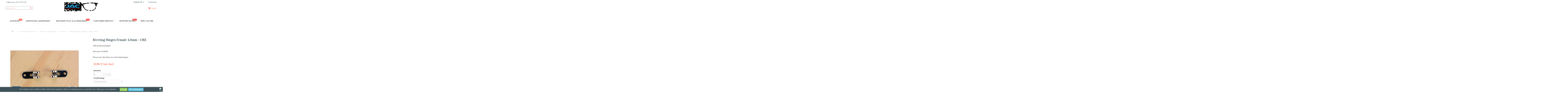

--- FILE ---
content_type: text/html; charset=utf-8
request_url: https://www.jac-france.fr/gb/retail/677-charnieres-a-riveter-femelle-40mm-obe.html
body_size: 16746
content:
<!DOCTYPE HTML> <!--[if lt IE 7]><html class="no-js lt-ie9 lt-ie8 lt-ie7" lang="en-gb"><![endif]--> <!--[if IE 7]><html class="no-js lt-ie9 lt-ie8 ie7" lang="en-gb"><![endif]--> <!--[if IE 8]><html class="no-js lt-ie9 ie8" lang="en-gb"><![endif]--> <!--[if gt IE 8]><html class="no-js ie9" lang="en-gb"><![endif]--><html lang="en-gb"><head><meta charset="utf-8" /><title>Riveting Hinges Female 4,0mm - OBE - Jac : Achat - Vente - Négoce</title><meta name="description" content="OBE female pin hinges.Reference: 51.05010Please note that these are only female hinges" /><meta name="generator" content="PrestaShop" /><meta name="robots" content="index,follow" /><meta name="viewport" content="width=device-width, minimum-scale=0.25, maximum-scale=1.6, initial-scale=1.0" /><meta name="apple-mobile-web-app-capable" content="yes" /><link rel="icon" type="image/vnd.microsoft.icon" href="/img/favicon.ico?1767600332" /><link rel="shortcut icon" type="image/x-icon" href="/img/favicon.ico?1767600332" /><link rel="stylesheet" href="https://www.jac-france.fr/themes/default-bootstrap/cache/v_468_3b18343566ec8f23ce6579d9d4a44148_all.css" type="text/css" media="all" /><link rel="stylesheet" href="https://www.jac-france.fr/themes/default-bootstrap/cache/v_468_b4632cd5da8519ab97b7d34dde18182d_print.css" type="text/css" media="print" /><meta property="og:type" content="product" /><meta property="og:url" content="https://www.jac-france.fr/gb/retail/677-charnieres-a-riveter-femelle-40mm-obe.html" /><meta property="og:title" content="Riveting Hinges Female 4,0mm - OBE - Jac : Achat - Vente - Négoce" /><meta property="og:site_name" content="Jac : Achat - Vente - Négoce" /><meta property="og:description" content="OBE female pin hinges.Reference: 51.05010Please note that these are only female hinges" /><meta property="og:image" content="https://www.jac-france.fr/4197-large_default/charnieres-a-riveter-femelle-40mm-obe.jpg" /><meta property="product:pretax_price:amount" content="10.8" /><meta property="product:pretax_price:currency" content="EUR" /><meta property="product:price:amount" content="12.96" /><meta property="product:price:currency" content="EUR" /><style>.lgcookieslaw_banner {
		display: table;
		width:100%;
		position:fixed;
		left:0;
		repeat-x scroll left top;
		background: #3f525a;
		border-color: #3f525a;
		border-left: 1px solid #3f525a;
		border-radius: 3px 3px 3px 3px;
		border-right: 1px solid #3f525a;
		color: #FFFFFF !important;
		z-index: 99999;
		border-style: solid;
		border-width: 1px;
		margin: 0;
		outline: medium none;
		text-align: center;
		vertical-align: middle;
		text-shadow: 0 0 0 0;
		-webkit-box-shadow: 0px 1px 5px 0px #000000;
		-moz-box-shadow:    0px 1px 5px 0px #000000;
		box-shadow:         0px 1px 5px 0px #000000;
		font-size: 12px;
	
		bottom:0;;
		opacity:1;
	
	}

	.lgcookieslaw_banner > form
	{
		position:relative;
	}

	.lgcookieslaw_banner span.lgcookieslaw_btn
	{
		border-color: #8BC954 !important;
		background: #8BC954 !important;
		color: #FFFFFF !important;
		text-align: center;
		margin: 5px 0px 5px 0px;
		padding: 5px 7px;
		display: inline-block;
		border: 0;
		font-weight: bold;
		height: 26px;
		line-height: 16px;
		width: auto;
		font-size: 12px;
		cursor: pointer;
	}

	.lgcookieslaw_banner span:hover.lgcookieslaw_btn
	{
		moz-opacity:0.85;
		opacity: 0.85;
		filter: alpha(opacity=85);
	}

	.lgcookieslaw_banner a.lgcookieslaw_btn
	{
		border-color: #5BC0DE;
		background: #5BC0DE;
		color: #FFFFFF !important;
		margin: 5px 0px 5px 0px;
		text-align: center;
		padding: 5px 7px;
		display: inline-block;
		border: 0;
		font-weight: bold;
		height: 26px;
		line-height: 16px;
		width: auto;
		font-size: 12px;
	}

	@media (max-width: 768px) {
		.lgcookieslaw_banner span.lgcookieslaw_btn,
		.lgcookieslaw_banner a.lgcookieslaw_btn {
			height: auto;
		}
	}

	.lgcookieslaw_banner a:hover.lgcookieslaw_btn
	{
		moz-opacity:0.85;
		opacity: 0.85;
		filter: alpha(opacity=85);
	}

	.lgcookieslaw_close_banner_btn
	{
		cursor:pointer;
		height:21px;
		max-width:21px;
		width:21px;
	}

	.lgcookieslaw_container {
		display:table;
		margin: 0 auto;
	}

	.lgcookieslaw_button_container {
		display:table-cell;
		padding:0px;
		vertical-align: middle;
	}

	.lgcookieslaw_button_container div{
		display:table-cell;
		padding: 0px 5px 0px 0px;
		vertical-align: middle;
	}

	.lgcookieslaw_message {
		display:table-cell;
		font-size: 12px;
		padding:2px 25px 5px 5px;
		vertical-align: middle;
	}

	.lgcookieslaw_message p{
		margin: 0;
	}

	.lgcookieslaw_btn-close {
		position:absolute;
		right:5px;
		top:5px;
	}</style>   
<script type="text/javascript" src="/modules/eicaptcha//views/js/eicaptcha-modules.js"></script><meta property="retailer_item_id" content="677" /><meta property="og:price" content="12.96"/><meta property="og:priceCurrency" content="EUR"/><meta property="og:locale" content="en_GB"/><meta property="og:brand" content="Jac France"/><link rel="stylesheet" href="//fonts.googleapis.com/css?family=Open+Sans:300,600&amp;subset=latin,latin-ext" type="text/css" media="all" /><link href="https://fonts.googleapis.com/css2?family=Lora:ital,wght@0,400;0,500;0,600;0,700;1,400;1,500;1,600;1,700&display=swap" rel="stylesheet"> <!--[if IE 8]> 
<script src="https://oss.maxcdn.com/libs/html5shiv/3.7.0/html5shiv.js"></script> 
<script src="https://oss.maxcdn.com/libs/respond.js/1.3.0/respond.min.js"></script> <![endif]--><link rel="stylesheet" href="/themes/default-bootstrap//css/override.css" type="text/css"/>   </head><body id="product" class="product product-677 product-charnieres-a-riveter-femelle-40mm-obe category-20 category-retail hide-left-column hide-right-column lang_gb"><div id="page"><div class="header-container"> <header id="header"><div class="nav"><div class="container"><div class="row"> <nav><div class="header_user_info"> <a class="login" href="https://www.jac-france.fr/gb/mon-compte" rel="nofollow" title="Identifiez-vous"> Connexion </a></div><div id="languages-block-top" class="languages-block"><div class="current"> <span>English GB</span></div><ul id="first-languages" class="languages-block_ul toogle_content"><li > <a href="https://www.jac-france.fr/fr/au-detail/677-charnieres-a-riveter-femelle-40mm-obe.html" title="Français (French)" rel="alternate" hreflang="fr"> <span>Français</span> </a></li><li class="selected"> <span>English GB</span></li></ul></div><div id="contact-link" > <a href="https://www.jac-france.fr/gb/nous-contacter" title="Contact us">Contact us</a></div> <span class="shop-phone"> <i class="icon-phone"></i>Call us now: <strong>04 74 75 27 01</strong> </span></nav></div></div></div><div><div class="container"><div class="row"><div id="header_logo"> <a href="https://www.jac-france.fr/" title="Jac : Achat - Vente - Négoce"> <img class="logo img-responsive" src="https://www.jac-france.fr/img/jac-france-logo-1631627822.jpg" alt="Jac : Achat - Vente - Négoce" width="680" height="180"/> </a></div><div id="search_block_top" class="col-sm-4 clearfix"><form id="searchbox" method="get" action="//www.jac-france.fr/gb/recherche" > <input type="hidden" name="controller" value="search" /> <input type="hidden" name="orderby" value="position" /> <input type="hidden" name="orderway" value="desc" /> <input class="search_query form-control" type="text" id="search_query_top" name="search_query" placeholder="Rechercher" value="" /> <button type="submit" name="submit_search" class="btn btn-default button-search"> <span>Rechercher</span> </button></form></div><div class="shopping_cart_block col-sm-4 clearfix"><div class="shopping_cart"> <a href="https://www.jac-france.fr/gb/commande" title="Voir mon panier" rel="nofollow"> <span class="ajax_cart_quantity"> 0,00 €</span> </a></div><div class="nav-config-3d"> <a href="https://www.jac-france.fr/lunettes-3d" title="Configurateur 3D">Configurateur 3D</a></div></div><div id="layer_cart"><div class="clearfix"><div class="layer_cart_product col-xs-12 col-md-6"> <span class="cross" title="Fermer la fenêtre"></span> <span class="title"> <i class="icon-check"></i>Produit ajouté au panier avec succès </span><div class="product-image-container layer_cart_img"></div><div class="layer_cart_product_info"> <span id="layer_cart_product_title" class="product-name"></span> <span id="layer_cart_product_attributes"></span><div> <strong class="dark">Quantité</strong> <span id="layer_cart_product_quantity"></span></div><div> <strong class="dark">Total</strong> <span id="layer_cart_product_price"></span></div></div></div><div class="layer_cart_cart col-xs-12 col-md-6"> <span class="title"> <span class="ajax_cart_product_txt_s unvisible"> Il y a <span class="ajax_cart_quantity">0</span> produits dans votre panier. </span> <span class="ajax_cart_product_txt "> Il y a 1 produit dans votre panier. </span> </span><div class="layer_cart_row"> <strong class="dark"> Total produits </strong> <span class="ajax_block_products_total"> </span></div><div class="layer_cart_row"> <strong class="dark unvisible"> Frais de port&nbsp; </strong> <span class="ajax_cart_shipping_cost unvisible"> À définir </span></div><div class="layer_cart_row"> <strong class="dark"> Total </strong> <span class="ajax_block_cart_total"> </span></div><div class="button-container"> <span class="continue btn btn-default button exclusive-medium" title="Continuer mes achats"> <span> <i class="icon-chevron-left left"></i>Continuer mes achats </span> </span> <a class="btn btn-default button button-medium" href="https://www.jac-france.fr/gb/commande" title="Commander" rel="nofollow"> <span> Commander<i class="icon-chevron-right right"></i> </span> </a></div></div></div><div class="crossseling"></div></div><div class="layer_cart_overlay"></div><div id="lgcookieslaw_banner" class="lgcookieslaw_banner"><div class="lgcookieslaw_container"><div class="lgcookieslaw_message"><p>Our webstore&nbsp;uses cookies to offer a better user experience and we recommend you to accept their use to fully enjoy your navigation.</p></div><div class="lgcookieslaw_button_container"><div> <span id="lgcookieslaw_accept" class="lgcookieslaw_btn">I accept</span></div><div> <a id="lgcookieslaw_info" class="lgcookieslaw_btn" target="_blank" href="https://www.jac-france.fr/gb/content/3-conditions-ventes" > More information </a></div></div></div><div id="lgcookieslaw_close" class="lgcookieslaw_btn-close"> <img src="/modules/lgcookieslaw/views/img/close.png" alt="close" class="lgcookieslaw_close_banner_btn" onclick="closeinfo();"></div></div><div class="ets_mm_megamenu layout_layout1 show_icon_in_mobile transition_fade transition_floating sticky_enabled ets-dir-ltr hook-default single_layout disable_sticky_mobile " data-bggray="bg_gray" ><div class="ets_mm_megamenu_content"><div class="container"><div class="ets_mm_megamenu_content_content"><div class="ybc-menu-toggle ybc-menu-btn closed"> <span class="ybc-menu-button-toggle_icon"> <i class="icon-bar"></i> <i class="icon-bar"></i> <i class="icon-bar"></i> </span></div><ul class="mm_menus_ul "><li class="close_menu"><div class="pull-left"> <span class="mm_menus_back"> <i class="icon-bar"></i> <i class="icon-bar"></i> <i class="icon-bar"></i> </span> Menu</div><div class="pull-right"> <span class="mm_menus_back_icon"></span> Retour</div></li><li class="mm_menus_li mm_sub_align_full mm_has_sub" > <a href="https://www.jac-france.fr/gb/12-acetates" style="font-size:16px;"> <span class="mm_menu_content_title"> Acetates <span class="mm_arrow"></span> <span class="mm_bubble_text"style="background: #ff6852; color: #ffffff;">New</span> </span> </a> <span class="arrow closed"></span><ul class="mm_columns_ul" style=" width:100%; font-size:14px;"><li class="mm_columns_li column_size_3 mm_has_sub"><ul class="mm_blocks_ul"><li data-id-block="3" class="mm_blocks_li"><div class="ets_mm_block mm_block_type_image "><h4 style="font-size:16px"><a href="/12-nos-acetates" style="font-size:16px">Slabs &amp; Stripes</a></h4><div class="ets_mm_block_content"> <a href="/12-nos-acetates"> <span class="mm_img_content"> <img src="/modules/ets_megamenu/views/img/upload/nos-acetates.jpg" alt="Slabs &amp; Stripes" /> </span> </a></div></div><div class="clearfix"></div></li></ul></li><li class="mm_columns_li column_size_3 mm_has_sub"><ul class="mm_blocks_ul"><li data-id-block="4" class="mm_blocks_li"><div class="ets_mm_block mm_block_type_image "><h4 style="font-size:16px"><a href="/14-nos-branches" style="font-size:16px">Temples</a></h4><div class="ets_mm_block_content"> <a href="/14-nos-branches"> <span class="mm_img_content"> <img src="/modules/ets_megamenu/views/img/upload/nos-branches.jpg" alt="Temples" /> </span> </a></div></div><div class="clearfix"></div></li></ul></li><li class="mm_columns_li column_size_3 mm_has_sub"><ul class="mm_blocks_ul"><li data-id-block="5" class="mm_blocks_li"><div class="ets_mm_block mm_block_type_image "><h4 style="font-size:16px"><a href="https://www.jac-france.fr/lunettes-3d" style="font-size:16px">Configurator 3D</a></h4><div class="ets_mm_block_content"> <a href="https://www.jac-france.fr/lunettes-3d"> <span class="mm_img_content"> <img src="/modules/ets_megamenu/views/img/upload/configurateur-3d.jpg" alt="Configurator 3D" /> </span> </a></div></div><div class="clearfix"></div></li></ul></li><li class="mm_columns_li column_size_3 mm_has_sub"><ul class="mm_blocks_ul"><li data-id-block="9" class="mm_blocks_li"><div class="ets_mm_block mm_block_type_image "><h4 style="font-size:16px"><a href="/nos-acetates/1336-reference-mazzucchelli.html" style="font-size:16px">Mazzucchelli Reference</a></h4><div class="ets_mm_block_content"> <a href="/nos-acetates/1336-reference-mazzucchelli.html"> <span class="mm_img_content"> <img src="/modules/ets_megamenu/views/img/upload/46e80db92e-reference-actetate-mazzucchelli.png" alt="Mazzucchelli Reference" /> </span> </a></div></div><div class="clearfix"></div></li></ul></li><li class="mm_columns_li column_size_3 mm_has_sub"><ul class="mm_blocks_ul"><li data-id-block="31" class="mm_blocks_li"><div class="ets_mm_block mm_block_type_image "><h4 style="font-size:16px"><a href="https://www.jac-france.fr/gb/temples/2385-mazzucchelli-reference-temples.html" style="font-size:16px">Mazzucchelli Reference temples</a></h4><div class="ets_mm_block_content"> <a href="https://www.jac-france.fr/gb/temples/2385-mazzucchelli-reference-temples.html"> <span class="mm_img_content"> <img src="/modules/ets_megamenu/views/img/upload/4449886634-46e80db92e-reference-actetate-mazzucchelli.png" alt="Mazzucchelli Reference temples" /> </span> </a></div></div><div class="clearfix"></div></li></ul></li><li class="mm_columns_li column_size_2 mm_has_sub"><ul class="mm_blocks_ul"><li data-id-block="33" class="mm_blocks_li"><div class="ets_mm_block mm_block_type_image "><h4 style="font-size:16px"><a href="https://www.jac-france.fr/gb/49-coffret" style="font-size:16px">Boxes</a></h4><div class="ets_mm_block_content"> <a href="https://www.jac-france.fr/gb/49-coffret"> <span class="mm_img_content"> <img src="/modules/ets_megamenu/views/img/upload/boite-havana-mazzucchelli.jpg" alt="Boxes" /> </span> </a></div></div><div class="clearfix"></div></li></ul></li></ul></li><li class="mm_menus_li mm_sub_align_full mm_has_sub" > <a href="https://www.jac-france.fr/gb/16-wirecore-and-hinges" style="font-size:16px;"> <span class="mm_menu_content_title"> Additional hardware <span class="mm_arrow"></span> </span> </a> <span class="arrow closed"></span><ul class="mm_columns_ul" style=" width:100%; font-size:14px;"><li class="mm_columns_li column_size_3 mm_has_sub"><ul class="mm_blocks_ul"><li data-id-block="1" class="mm_blocks_li"><div class="ets_mm_block mm_block_type_image "><h4 style="font-size:16px"><a href="/20-au-details" style="font-size:16px">Retail components</a></h4><div class="ets_mm_block_content"> <a href="/20-au-details"> <span class="mm_img_content"> <img src="/modules/ets_megamenu/views/img/upload/quincaillerie-detail.jpg" alt="Retail components" /> </span> </a></div></div><div class="clearfix"></div></li></ul></li><li class="mm_columns_li column_size_4 mm_has_sub"><ul class="mm_blocks_ul"><li data-id-block="10" class="mm_blocks_li"><div class="ets_mm_block mm_block_type_image "><h4 style="font-size:16px"><a href="Branche métal" style="font-size:16px">Metal Temple</a></h4><div class="ets_mm_block_content"> <a href="https://www.jac-france.fr/gb/25-metal-temples"> <span class="mm_img_content"> <img src="/modules/ets_megamenu/views/img/upload/875f9f29b0-branche-détouré.jpg" alt="Metal Temple" /> </span> </a></div></div><div class="clearfix"></div></li></ul></li><li class="mm_columns_li column_size_1 "></li><li class="mm_columns_li column_size_4 mm_has_sub"><ul class="mm_blocks_ul"><li data-id-block="29" class="mm_blocks_li"><div class="ets_mm_block mm_block_type_image "><h4 style="font-size:16px"><a href="https://www.jac-france.fr/gb/25-metal-temples" style="font-size:16px">Acetate sleeve</a></h4><div class="ets_mm_block_content"> <a href="https://www.jac-france.fr/gb/25-metal-temples"> <span class="mm_img_content"> <img src="/modules/ets_megamenu/views/img/upload/manchon-catégorie.png" alt="Acetate sleeve" /> </span> </a></div></div><div class="clearfix"></div></li></ul></li><li class="mm_columns_li column_size_3 mm_breaker mm_has_sub"><ul class="mm_blocks_ul"><li data-id-block="23" class="mm_blocks_li"><div class="ets_mm_block mm_block_type_image "><h4 style="font-size:16px"><a href="/19-nos-ensembles" style="font-size:16px">Ready to use kit</a></h4><div class="ets_mm_block_content"> <a href="/19-nos-ensembles"> <span class="mm_img_content"> <img src="/modules/ets_megamenu/views/img/upload/22_quincaillerie-pack.jpg" alt="Ready to use kit" /> </span> </a></div></div><div class="clearfix"></div></li></ul></li><li class="mm_columns_li column_size_1 "></li><li class="mm_columns_li column_size_8 mm_has_sub"><ul class="mm_blocks_ul"><li data-id-block="24" class="mm_blocks_li"><div class="ets_mm_block mm_block_type_image "><h4 style="font-size:16px"><a href="/manchons-acetates-branches-acier" style="font-size:16px">Configure my temples &amp; sleeves</a></h4><div class="ets_mm_block_content"> <a href="/manchons-acetates-branches-acier"> <span class="mm_img_content"> <img src="/modules/ets_megamenu/views/img/upload/29270379bb-configurateur_branches_metal.png" alt="Configure my temples &amp; sleeves" /> </span> </a></div></div><div class="clearfix"></div></li></ul></li></ul></li><li class="mm_menus_li mm_sub_align_full mm_has_sub" > <a href="https://www.jac-france.fr/gb/13-machine-tools" style="font-size:16px;"> <span class="mm_menu_content_title"> Machine tool &amp; accessories <span class="mm_arrow"></span> <span class="mm_bubble_text"style="background: #FC4444; color: #ffffff;">Deal</span> </span> </a> <span class="arrow closed"></span><ul class="mm_columns_ul" style=" width:100%; font-size:14px;"><li class="mm_columns_li column_size_3 mm_has_sub"><ul class="mm_blocks_ul"><li data-id-block="6" class="mm_blocks_li"><div class="ets_mm_block mm_block_type_image "><h4 style="font-size:16px"><a href="/13-nos-machines-outils" style="font-size:16px">Machine tools</a></h4><div class="ets_mm_block_content"> <a href="/13-nos-machines-outils"> <span class="mm_img_content"> <img src="/modules/ets_megamenu/views/img/upload/12.jpg" alt="Machine tools" /> </span> </a></div></div><div class="clearfix"></div></li></ul></li><li class="mm_columns_li column_size_3 mm_has_sub"><ul class="mm_blocks_ul"><li data-id-block="7" class="mm_blocks_li"><div class="ets_mm_block mm_block_type_image "><h4 style="font-size:16px"><a href="/18-accessoires-machines" style="font-size:16px">Accessories</a></h4><div class="ets_mm_block_content"> <a href="/18-accessoires-machines"> <span class="mm_img_content"> <img src="/modules/ets_megamenu/views/img/upload/merard.jpg" alt="Accessories" /> </span> </a></div></div><div class="clearfix"></div></li></ul></li><li class="mm_columns_li column_size_3 mm_has_sub"><ul class="mm_blocks_ul"><li data-id-block="17" class="mm_blocks_li"><div class="ets_mm_block mm_block_type_image "><h4 style="font-size:16px"><a href="https://www.jac-france.fr/gb/content/12-tournevis-lecureux" style="font-size:16px">Lecureux screwdrivers</a></h4><div class="ets_mm_block_content"> <a href="https://www.jac-france.fr/gb/content/12-tournevis-lecureux"> <span class="mm_img_content"> <img src="/modules/ets_megamenu/views/img/upload/7268dbe128-lecureux.jpg" alt="Lecureux screwdrivers" /> </span> </a></div></div><div class="clearfix"></div></li></ul></li><li class="mm_columns_li column_size_3 mm_has_sub"><ul class="mm_blocks_ul"><li data-id-block="39" class="mm_blocks_li"><div class="ets_mm_block mm_block_type_image "><h4 style="font-size:16px"><a href="https://www.jac-france.fr/gb/content/15-products-tcn" style="font-size:16px">TCN</a></h4><div class="ets_mm_block_content"> <a href="https://www.jac-france.fr/gb/content/15-products-tcn"> <span class="mm_img_content"> <img src="/modules/ets_megamenu/views/img/upload/tcn.jpg" alt="TCN" /> </span> </a></div></div><div class="clearfix"></div></li></ul></li><li class="mm_columns_li column_size_12 mm_breaker mm_has_sub"><ul class="mm_blocks_ul"><li data-id-block="47" class="mm_blocks_li"><div class="ets_mm_block mm_block_type_image mm_hide_title"><h4 style="font-size:16px">Tour à polir</h4><div class="ets_mm_block_content"> <a href="https://www.jac-france.fr/fr/content/16-tonneau-a-polir"> <span class="mm_img_content"> <img src="/modules/ets_megamenu/views/img/upload/tour_a_polir.png" alt="Tour à polir" /> </span> </a></div></div><div class="clearfix"></div></li></ul></li></ul></li><li class="mm_menus_li mm_sub_align_full mm_has_sub" > <a href="https://www.jac-france.fr/gb/content/11-stockage" style="font-size:16px;"> <span class="mm_menu_content_title"> Customer service <span class="mm_arrow"></span> </span> </a> <span class="arrow closed"></span><ul class="mm_columns_ul" style=" width:100%; font-size:14px;"><li class="mm_columns_li column_size_3 mm_has_sub"><ul class="mm_blocks_ul"><li data-id-block="14" class="mm_blocks_li"><div class="ets_mm_block mm_block_type_image "><h4 style="font-size:16px"><a href="https://www.jac-france.fr/gb/content/11-stockage" style="font-size:16px">Stockage</a></h4><div class="ets_mm_block_content"> <a href="https://www.jac-france.fr/gb/content/11-stockage"> <span class="mm_img_content"> <img src="/modules/ets_megamenu/views/img/upload/7.jpg" alt="Stockage" /> </span> </a></div></div><div class="clearfix"></div></li></ul></li><li class="mm_columns_li column_size_3 mm_has_sub"><ul class="mm_blocks_ul"><li data-id-block="16" class="mm_blocks_li"><div class="ets_mm_block mm_block_type_image "><h4 style="font-size:16px"><a href="https://www.jac-france.fr/gb/content/13-shootage-branches" style="font-size:16px">Temples shootage</a></h4><div class="ets_mm_block_content"> <a href="https://www.jac-france.fr/gb/content/13-shootage-branches"> <span class="mm_img_content"> <img src="/modules/ets_megamenu/views/img/upload/5.jpg" alt="Temples shootage" /> </span> </a></div></div><div class="clearfix"></div></li></ul></li><li class="mm_columns_li column_size_3 mm_has_sub"><ul class="mm_blocks_ul"><li data-id-block="36" class="mm_blocks_li"><div class="ets_mm_block mm_block_type_image "><h4 style="font-size:16px"><a href="https://www.jac-france.fr/gb/content/13-shootage-branches" style="font-size:16px">Temples shootage</a></h4><div class="ets_mm_block_content"> <a href="https://www.jac-france.fr/gb/content/13-shootage-branches"> <span class="mm_img_content"> <img src="/modules/ets_megamenu/views/img/upload/clubjac.jpg" alt="Temples shootage" /> </span> </a></div></div><div class="clearfix"></div></li></ul></li></ul></li><li class="mm_menus_li mm_sub_align_full" > <a href="https://www.jac-france.fr/gb/content/10-mystery-boxes-" style="font-size:16px;"> <span class="mm_menu_content_title"> Mystery Boxes <span class="mm_bubble_text"style="background: #FC4444; color: #ffffff;">NEW !</span> </span> </a></li><li class="mm_menus_li mm_sub_align_full" > <a href="https://www.jac-france.fr/fr/46-blackfriday" style="font-size:16px;"> <span class="mm_menu_content_title"> New colors </span> </a></li></ul></div></div></div></div></div><div class="row" style="padding:10px 10px; margin:0 0px; display:none;"><div class="clearfix col-lg-12"><center><div style="max-width:850px; text-align:center; box-shadow:1px 1px 0 0 rgba(0,0,0,0.2);background:#f88d24; padding:16px 40px; color:white; font-weight:bold; text-transform:uppercase;"> <i class="icon-info-circle" style="float:left;font-size:30px;position:relative;top:-6px;left:-28px;"></i> <i class="icon-info-circle" style="float:right;font-size:30px;position:relative;top:-6px;right:-28px;"></i> Nos délais d'expédition ne pourront pas être garantis du 30 Juillet au 30 Août suite à nos congés d'été et ceux de notre fournisseur.<br/></div></center></div></div></div></div> </header></div><div class="columns-container"><div id="columns" class="container"><div class="breadcrumb clearfix"> <a class="home" href="https://www.jac-france.fr/" title="Return to Home"><i class="icon-home"></i></a> <span class="navigation-pipe">&gt;</span> <span class="navigation_page"><span itemscope itemtype="http://data-vocabulary.org/Breadcrumb"><a itemprop="url" href="https://www.jac-france.fr/gb/15-accessories-and-tools" title="Accessories and tools" ><span itemprop="title">Accessories and tools</span></a></span><span class="navigation-pipe">></span><span itemscope itemtype="http://data-vocabulary.org/Breadcrumb"><a itemprop="url" href="https://www.jac-france.fr/gb/16-wirecore-and-hinges" title="Wirecore and hinges" ><span itemprop="title">Wirecore and hinges</span></a></span><span class="navigation-pipe">></span><span itemscope itemtype="http://data-vocabulary.org/Breadcrumb"><a itemprop="url" href="https://www.jac-france.fr/gb/20-retail" title="Retail" ><span itemprop="title">Retail</span></a></span><span class="navigation-pipe">></span>Riveting Hinges Female 4,0mm - OBE</span></div><div id="slider_row" class="row"></div><div class="row"><div id="center_column" class="center_column col-xs-12 col-sm-12"><div itemscope itemtype="https://schema.org/Product"><meta itemprop="url" content="https://www.jac-france.fr/gb/retail/677-charnieres-a-riveter-femelle-40mm-obe.html"><div class="primary_block row"><div class="container"><div class="top-hr"></div></div><div class="pb-left-column col-xs-12 col-sm-6"><div id="image-block" class="clearfix"> <span id="view_full_size"> <img id="bigpic" itemprop="image" src="https://www.jac-france.fr/4197-large_default/charnieres-a-riveter-femelle-40mm-obe.jpg" title="Charnières à riveter femelle 4,0mm - OBE" alt="Charnières à riveter femelle 4,0mm - OBE" width="458" height="458"/> <span class="span_link no-print">View larger</span> </span></div><div id="views_block" class="clearfix "> <span class="view_scroll_spacer"> <a id="view_scroll_left" class="" title="Other views" href="javascript:{}"> Previous </a> </span><div id="thumbs_list"><ul id="thumbs_list_frame"><li id="thumbnail_4197"> <a href="https://www.jac-france.fr/4197-thickbox_default/charnieres-a-riveter-femelle-40mm-obe.jpg" data-fancybox-group="other-views" class="fancybox shown" title="Charnières à riveter femelle 4,0mm - OBE"> <img class="img-responsive" id="thumb_4197" src="https://www.jac-france.fr/4197-cart_default/charnieres-a-riveter-femelle-40mm-obe.jpg" alt="Charnières à riveter femelle 4,0mm - OBE" title="Charnières à riveter femelle 4,0mm - OBE" height="80" width="80" itemprop="image" /> </a></li><li id="thumbnail_4198"> <a href="https://www.jac-france.fr/4198-thickbox_default/charnieres-a-riveter-femelle-40mm-obe.jpg" data-fancybox-group="other-views" class="fancybox" title="Charnières à riveter femelle 4,0mm - OBE"> <img class="img-responsive" id="thumb_4198" src="https://www.jac-france.fr/4198-cart_default/charnieres-a-riveter-femelle-40mm-obe.jpg" alt="Charnières à riveter femelle 4,0mm - OBE" title="Charnières à riveter femelle 4,0mm - OBE" height="80" width="80" itemprop="image" /> </a></li><li id="thumbnail_4199"> <a href="https://www.jac-france.fr/4199-thickbox_default/charnieres-a-riveter-femelle-40mm-obe.jpg" data-fancybox-group="other-views" class="fancybox" title="Charnières à riveter femelle 4,0mm - OBE"> <img class="img-responsive" id="thumb_4199" src="https://www.jac-france.fr/4199-cart_default/charnieres-a-riveter-femelle-40mm-obe.jpg" alt="Charnières à riveter femelle 4,0mm - OBE" title="Charnières à riveter femelle 4,0mm - OBE" height="80" width="80" itemprop="image" /> </a></li><li id="thumbnail_4205" class="last"> <a href="https://www.jac-france.fr/4205-thickbox_default/charnieres-a-riveter-femelle-40mm-obe.jpg" data-fancybox-group="other-views" class="fancybox" title="Charnières à riveter femelle 4,0mm - OBE"> <img class="img-responsive" id="thumb_4205" src="https://www.jac-france.fr/4205-cart_default/charnieres-a-riveter-femelle-40mm-obe.jpg" alt="Charnières à riveter femelle 4,0mm - OBE" title="Charnières à riveter femelle 4,0mm - OBE" height="80" width="80" itemprop="image" /> </a></li></ul></div> <a id="view_scroll_right" title="Other views" href="javascript:{}"> Next </a></div><p class="resetimg clear no-print"> <span id="wrapResetImages" style="display: none;"> <a href="https://www.jac-france.fr/gb/retail/677-charnieres-a-riveter-femelle-40mm-obe.html" data-id="resetImages"> <i class="icon-repeat"></i> Display all pictures </a> </span></p></div><div class="pb-right-column col-xs-12 col-sm-6"><h1 itemprop="name">Riveting Hinges Female 4,0mm - OBE</h1><div id="short_description_block"><div id="short_description_content" class="rte align_justify" itemprop="description"><p>OBE female pin hinges.</p><p></p><p>Reference: 51.05010</p><p></p><p>Please note that these are only female hinges</p></div></div><form id="buy_block" action="https://www.jac-france.fr/gb/panier" method="post"><p class="hidden"> <input type="hidden" name="token" value="1de0cbacada01dffd5f89e22a8297be6" /> <input type="hidden" name="id_product" value="677" id="product_page_product_id" /> <input type="hidden" name="add" value="1" /> <input type="hidden" name="id_product_attribute" id="idCombination" value="" /></p><div class="box-info-product"><div class="content_prices clearfix"><div><p class="our_price_display" itemprop="offers" itemscope itemtype="https://schema.org/Offer"><link itemprop="availability" href="https://schema.org/InStock"/><span id="our_price_display" class="price" itemprop="price" content="12.96">12,96 €</span> tax incl.<meta itemprop="priceCurrency" content="EUR" /></p><p id="reduction_percent" style="display:none;"><span id="reduction_percent_display"></span></p><p id="reduction_amount" style="display:none"><span id="reduction_amount_display"></span></p><p id="old_price" class="hidden"><span id="old_price_display"><span class="price"></span></span></p></div><div class="clear"></div></div><div class="product_attributes clearfix"><p id="quantity_wanted_p"> <label for="quantity_wanted">Quantity</label> <input type="number" min="1" name="qty" id="quantity_wanted" class="text" value="1" /> <a href="#" data-field-qty="qty" class="btn btn-default button-minus product_quantity_down"> <span><i class="icon-minus"></i></span> </a> <a href="#" data-field-qty="qty" class="btn btn-default button-plus product_quantity_up"> <span><i class="icon-plus"></i></span> </a> <span class="clearfix"></span></p><p id="minimal_quantity_wanted_p" style="display: none;"> The minimum purchase order quantity for the product is <b id="minimal_quantity_label">1</b></p><div id="attributes"><div class="clearfix"></div><fieldset class="attribute_fieldset attribute_group_9"> <label class="attribute_label" for="group_9">Conditioning&nbsp;</label><div class="attribute_list"> <select name="group_9" id="group_9" class="form-control attribute_select no-print"><option value="74" selected="selected" title="10 pairs packet">10 pairs packet</option><option value="75" title="50 pairs packet">50 pairs packet</option><option value="76" title="100 pairs packet">100 pairs packet</option><option value="77" title="200 pairs packet">200 pairs packet</option> </select></div></fieldset></div></div><div class="box-cart-bottom"><div><p id="add_to_cart" class="buttons_bottom_block no-print cart_block"> <button type="submit" name="Submit" class="exclusive"> <span>Add to cart</span> </button></p></div><meta itemprop="description" content="OBE female pin hinges.Reference: 51.05010Please note that these are only female hinges"><meta itemprop="productID" content="677"><meta itemprop="brand" content="Jac France"><meta itemprop="priceCurrency" content="EUR"></div></div></form></div></div> <section class="page-product-box"> </section> <section class="page-product-box blockproductscategory"><h3 class="productscategory_h3 page-product-heading"> 28 other products in the same category:</h3><div id="productscategory_list" class="clearfix"><ul id="bxslider1" class="bxslider clearfix"><li class="product-box item"> <a href="https://www.jac-france.fr/gb/retail/514-armature-type-c9.html" class="lnk_img product-image" title="C9 Wirecore"><img src="https://www.jac-france.fr/30345-home_default/armature-type-c9.jpg" alt="C9 Wirecore" /></a><h5 itemprop="name" class="product-name"> <a href="https://www.jac-france.fr/gb/retail/514-armature-type-c9.html" title="C9 Wirecore">C9 Wirecore</a></h5> <br /><div class="clearfix" style="margin-top:5px"><div class="no-print"> <a class="exclusive button ajax_add_to_cart_button" href="https://www.jac-france.fr/gb/panier?qty=1&amp;id_product=514&amp;token=1de0cbacada01dffd5f89e22a8297be6&amp;add=" data-id-product="514" title="Add to cart"> <span>Add to cart</span> </a></div></div></li><li class="product-box item"> <a href="https://www.jac-france.fr/gb/retail/515-charnieres-a-incruster-c9.html" class="lnk_img product-image" title="C9 Inlay Hinges"><img src="https://www.jac-france.fr/30352-home_default/charnieres-a-incruster-c9.jpg" alt="C9 Inlay Hinges" /></a><h5 itemprop="name" class="product-name"> <a href="https://www.jac-france.fr/gb/retail/515-charnieres-a-incruster-c9.html" title="C9 Inlay Hinges">C9 Inlay Hinges</a></h5> <br /><div class="clearfix" style="margin-top:5px"><div class="no-print"> <a class="exclusive button ajax_add_to_cart_button" href="https://www.jac-france.fr/gb/panier?qty=1&amp;id_product=515&amp;token=1de0cbacada01dffd5f89e22a8297be6&amp;add=" data-id-product="515" title="Add to cart"> <span>Add to cart</span> </a></div></div></li><li class="product-box item"> <a href="https://www.jac-france.fr/gb/retail/518-vis-pour-charnieres-c9.html" class="lnk_img product-image" title="C9 Screws For Hinges"><img src="https://www.jac-france.fr/30353-home_default/vis-pour-charnieres-c9.jpg" alt="C9 Screws For Hinges" /></a><h5 itemprop="name" class="product-name"> <a href="https://www.jac-france.fr/gb/retail/518-vis-pour-charnieres-c9.html" title="C9 Screws For Hinges">C9 Screws For Hinges</a></h5> <br /><div class="clearfix" style="margin-top:5px"><div class="no-print"> <a class="exclusive button ajax_add_to_cart_button" href="https://www.jac-france.fr/gb/panier?qty=1&amp;id_product=518&amp;token=1de0cbacada01dffd5f89e22a8297be6&amp;add=" data-id-product="518" title="Add to cart"> <span>Add to cart</span> </a></div></div></li><li class="product-box item"> <a href="https://www.jac-france.fr/gb/retail/525-armature-plate-35mm-pack-5.html" class="lnk_img product-image" title="Flat Wirecore 3,5mm (pack 5)"><img src="https://www.jac-france.fr/30321-home_default/armature-plate-35mm-pack-5.jpg" alt="Flat Wirecore 3,5mm (pack 5)" /></a><h5 itemprop="name" class="product-name"> <a href="https://www.jac-france.fr/gb/retail/525-armature-plate-35mm-pack-5.html" title="Flat Wirecore 3,5mm (pack 5)">Flat Wirecore 3,5mm (pack 5)</a></h5> <br /><div class="clearfix" style="margin-top:5px"><div class="no-print"> <a class="exclusive button ajax_add_to_cart_button" href="https://www.jac-france.fr/gb/panier?qty=1&amp;id_product=525&amp;token=1de0cbacada01dffd5f89e22a8297be6&amp;add=" data-id-product="525" title="Add to cart"> <span>Add to cart</span> </a></div></div></li><li class="product-box item"> <a href="https://www.jac-france.fr/gb/retail/527-vis-pour-charnieres-a-riveter-pack-5.html" class="lnk_img product-image" title="Screws For Riveting Hinges (pack 5)"><img src="https://www.jac-france.fr/30354-home_default/vis-pour-charnieres-a-riveter-pack-5.jpg" alt="Screws For Riveting Hinges (pack 5)" /></a><h5 itemprop="name" class="product-name"> <a href="https://www.jac-france.fr/gb/retail/527-vis-pour-charnieres-a-riveter-pack-5.html" title="Screws For Riveting Hinges (pack 5)">Screws For Riveting Hinges...</a></h5> <br /><div class="clearfix" style="margin-top:5px"><div class="no-print"> <a class="exclusive button ajax_add_to_cart_button" href="https://www.jac-france.fr/gb/panier?qty=1&amp;id_product=527&amp;token=1de0cbacada01dffd5f89e22a8297be6&amp;add=" data-id-product="527" title="Add to cart"> <span>Add to cart</span> </a></div></div></li><li class="product-box item"> <a href="https://www.jac-france.fr/gb/retail/528-rivets-o-12mm-pack-5-7.html" class="lnk_img product-image" title="Pins Ø 1,2mm (pack 5-7)"><img src="https://www.jac-france.fr/30355-home_default/rivets-o-12mm-pack-5-7.jpg" alt="Pins Ø 1,2mm (pack 5-7)" /></a><h5 itemprop="name" class="product-name"> <a href="https://www.jac-france.fr/gb/retail/528-rivets-o-12mm-pack-5-7.html" title="Pins Ø 1,2mm (pack 5-7)">Pins Ø 1,2mm (pack 5-7)</a></h5> <br /><div class="clearfix" style="margin-top:5px"><div class="no-print"> <a class="exclusive button ajax_add_to_cart_button" href="https://www.jac-france.fr/gb/panier?qty=1&amp;id_product=528&amp;token=1de0cbacada01dffd5f89e22a8297be6&amp;add=" data-id-product="528" title="Add to cart"> <span>Add to cart</span> </a></div></div></li><li class="product-box item"> <a href="https://www.jac-france.fr/gb/retail/529-armature-plate-27mm-pack-6-7.html" class="lnk_img product-image" title="Flat Wirecore 2,7mm (pack 6-7)"><img src="https://www.jac-france.fr/30350-home_default/armature-plate-27mm-pack-6-7.jpg" alt="Flat Wirecore 2,7mm (pack 6-7)" /></a><h5 itemprop="name" class="product-name"> <a href="https://www.jac-france.fr/gb/retail/529-armature-plate-27mm-pack-6-7.html" title="Flat Wirecore 2,7mm (pack 6-7)">Flat Wirecore 2,7mm (pack 6-7)</a></h5> <br /><div class="clearfix" style="margin-top:5px"><div class="no-print"> <a class="exclusive button ajax_add_to_cart_button" href="https://www.jac-france.fr/gb/panier?qty=1&amp;id_product=529&amp;token=1de0cbacada01dffd5f89e22a8297be6&amp;add=" data-id-product="529" title="Add to cart"> <span>Add to cart</span> </a></div></div></li><li class="product-box item"> <a href="https://www.jac-france.fr/gb/retail/532-vis-pour-charnieres-a-riveter-pack-6-7.html" class="lnk_img product-image" title="Screws For Riveting Hinges (pack 6-7)"><img src="https://www.jac-france.fr/30356-home_default/vis-pour-charnieres-a-riveter-pack-6-7.jpg" alt="Screws For Riveting Hinges (pack 6-7)" /></a><h5 itemprop="name" class="product-name"> <a href="https://www.jac-france.fr/gb/retail/532-vis-pour-charnieres-a-riveter-pack-6-7.html" title="Screws For Riveting Hinges (pack 6-7)">Screws For Riveting Hinges...</a></h5> <br /><div class="clearfix" style="margin-top:5px"><div class="no-print"> <a class="exclusive button ajax_add_to_cart_button" href="https://www.jac-france.fr/gb/panier?qty=1&amp;id_product=532&amp;token=1de0cbacada01dffd5f89e22a8297be6&amp;add=" data-id-product="532" title="Add to cart"> <span>Add to cart</span> </a></div></div></li><li class="product-box item"> <a href="https://www.jac-france.fr/gb/retail/666-armature-type-c9-obe.html" class="lnk_img product-image" title="C9 Wirecore - OBE"><img src="https://www.jac-france.fr/30361-home_default/armature-type-c9-obe.jpg" alt="C9 Wirecore - OBE" /></a><h5 itemprop="name" class="product-name"> <a href="https://www.jac-france.fr/gb/retail/666-armature-type-c9-obe.html" title="C9 Wirecore - OBE">C9 Wirecore - OBE</a></h5> <br /><div class="clearfix" style="margin-top:5px"><div class="no-print"> <a class="exclusive button ajax_add_to_cart_button" href="https://www.jac-france.fr/gb/panier?qty=1&amp;id_product=666&amp;token=1de0cbacada01dffd5f89e22a8297be6&amp;add=" data-id-product="666" title="Add to cart"> <span>Add to cart</span> </a></div></div></li><li class="product-box item"> <a href="https://www.jac-france.fr/gb/retail/667-charnieres-a-incruster-c9-obe.html" class="lnk_img product-image" title="C9 Inlay Hinges - OBE"><img src="https://www.jac-france.fr/4166-home_default/charnieres-a-incruster-c9-obe.jpg" alt="C9 Inlay Hinges - OBE" /></a><h5 itemprop="name" class="product-name"> <a href="https://www.jac-france.fr/gb/retail/667-charnieres-a-incruster-c9-obe.html" title="C9 Inlay Hinges - OBE">C9 Inlay Hinges - OBE</a></h5> <br /><div class="clearfix" style="margin-top:5px"><div class="no-print"> <a class="exclusive button ajax_add_to_cart_button" href="https://www.jac-france.fr/gb/panier?qty=1&amp;id_product=667&amp;token=1de0cbacada01dffd5f89e22a8297be6&amp;add=" data-id-product="667" title="Add to cart"> <span>Add to cart</span> </a></div></div></li><li class="product-box item"> <a href="https://www.jac-france.fr/gb/retail/668-charnieres-a-incruster-c9-obe.html" class="lnk_img product-image" title="C9 Inlay Hinges - OBE"><img src="https://www.jac-france.fr/30363-home_default/charnieres-a-incruster-c9-obe.jpg" alt="C9 Inlay Hinges - OBE" /></a><h5 itemprop="name" class="product-name"> <a href="https://www.jac-france.fr/gb/retail/668-charnieres-a-incruster-c9-obe.html" title="C9 Inlay Hinges - OBE">C9 Inlay Hinges - OBE</a></h5> <br /><div class="clearfix" style="margin-top:5px"><div class="no-print"> <a class="exclusive button ajax_add_to_cart_button" href="https://www.jac-france.fr/gb/panier?qty=1&amp;id_product=668&amp;token=1de0cbacada01dffd5f89e22a8297be6&amp;add=" data-id-product="668" title="Add to cart"> <span>Add to cart</span> </a></div></div></li><li class="product-box item"> <a href="https://www.jac-france.fr/gb/retail/669-vis-pour-armature-c9-obe.html" class="lnk_img product-image" title="C9 Screws For Wirecore - OBE"><img src="https://www.jac-france.fr/4173-home_default/vis-pour-armature-c9-obe.jpg" alt="C9 Screws For Wirecore - OBE" /></a><h5 itemprop="name" class="product-name"> <a href="https://www.jac-france.fr/gb/retail/669-vis-pour-armature-c9-obe.html" title="C9 Screws For Wirecore - OBE">C9 Screws For Wirecore - OBE</a></h5> <br /><div class="clearfix" style="margin-top:5px"><div class="no-print"> <a class="exclusive button ajax_add_to_cart_button" href="https://www.jac-france.fr/gb/panier?qty=1&amp;id_product=669&amp;token=1de0cbacada01dffd5f89e22a8297be6&amp;add=" data-id-product="669" title="Add to cart"> <span>Add to cart</span> </a></div></div></li><li class="product-box item"> <a href="https://www.jac-france.fr/gb/retail/670-armature-3-charnons-obe.html" class="lnk_img product-image" title="Wirecore 3 Points - OBE"><img src="https://www.jac-france.fr/30359-home_default/armature-3-charnons-obe.jpg" alt="Wirecore 3 Points - OBE" /></a><h5 itemprop="name" class="product-name"> <a href="https://www.jac-france.fr/gb/retail/670-armature-3-charnons-obe.html" title="Wirecore 3 Points - OBE">Wirecore 3 Points - OBE</a></h5> <br /><div class="clearfix" style="margin-top:5px"><div class="no-print"> <a class="exclusive button ajax_add_to_cart_button" href="https://www.jac-france.fr/gb/panier?qty=1&amp;id_product=670&amp;token=1de0cbacada01dffd5f89e22a8297be6&amp;add=" data-id-product="670" title="Add to cart"> <span>Add to cart</span> </a></div></div></li><li class="product-box item"> <a href="https://www.jac-france.fr/gb/retail/671-charnieres-a-incruster-2-charnons-obe.html" class="lnk_img product-image" title="Inlay Hinges 2 Points - OBE"><img src="https://www.jac-france.fr/30365-home_default/charnieres-a-incruster-2-charnons-obe.jpg" alt="Inlay Hinges 2 Points - OBE" /></a><h5 itemprop="name" class="product-name"> <a href="https://www.jac-france.fr/gb/retail/671-charnieres-a-incruster-2-charnons-obe.html" title="Inlay Hinges 2 Points - OBE">Inlay Hinges 2 Points - OBE</a></h5> <br /><div class="clearfix" style="margin-top:5px"><div class="no-print"> <a class="exclusive button ajax_add_to_cart_button" href="https://www.jac-france.fr/gb/panier?qty=1&amp;id_product=671&amp;token=1de0cbacada01dffd5f89e22a8297be6&amp;add=" data-id-product="671" title="Add to cart"> <span>Add to cart</span> </a></div></div></li><li class="product-box item"> <a href="https://www.jac-france.fr/gb/retail/672-charnieres-a-riveter-2-charnons-obe.html" class="lnk_img product-image" title="Riveting Hinges 2 Points - OBE"><img src="https://www.jac-france.fr/30341-home_default/charnieres-a-riveter-2-charnons-obe.jpg" alt="Riveting Hinges 2 Points - OBE" /></a><h5 itemprop="name" class="product-name"> <a href="https://www.jac-france.fr/gb/retail/672-charnieres-a-riveter-2-charnons-obe.html" title="Riveting Hinges 2 Points - OBE">Riveting Hinges 2 Points - OBE</a></h5> <br /><div class="clearfix" style="margin-top:5px"><div class="no-print"> <a class="exclusive button ajax_add_to_cart_button" href="https://www.jac-france.fr/gb/panier?qty=1&amp;id_product=672&amp;token=1de0cbacada01dffd5f89e22a8297be6&amp;add=" data-id-product="672" title="Add to cart"> <span>Add to cart</span> </a></div></div></li><li class="product-box item"> <a href="https://www.jac-france.fr/gb/retail/673-vis-pour-armature-3-charnons-obe.html" class="lnk_img product-image" title="Screws For Wirecore 3 Points - OBE"><img src="https://www.jac-france.fr/30366-home_default/vis-pour-armature-3-charnons-obe.jpg" alt="Screws For Wirecore 3 Points - OBE" /></a><h5 itemprop="name" class="product-name"> <a href="https://www.jac-france.fr/gb/retail/673-vis-pour-armature-3-charnons-obe.html" title="Screws For Wirecore 3 Points - OBE">Screws For Wirecore 3...</a></h5> <br /><div class="clearfix" style="margin-top:5px"><div class="no-print"> <a class="exclusive button ajax_add_to_cart_button" href="https://www.jac-france.fr/gb/panier?qty=1&amp;id_product=673&amp;token=1de0cbacada01dffd5f89e22a8297be6&amp;add=" data-id-product="673" title="Add to cart"> <span>Add to cart</span> </a></div></div></li><li class="product-box item"> <a href="https://www.jac-france.fr/gb/retail/674-armature-type-flex-obe.html" class="lnk_img product-image" title="Flex Type Wirecore - OBE"><img src="https://www.jac-france.fr/4190-home_default/armature-type-flex-obe.jpg" alt="Flex Type Wirecore - OBE" /></a><h5 itemprop="name" class="product-name"> <a href="https://www.jac-france.fr/gb/retail/674-armature-type-flex-obe.html" title="Flex Type Wirecore - OBE">Flex Type Wirecore - OBE</a></h5> <br /><div class="clearfix" style="margin-top:5px"><div class="no-print"> <a class="exclusive button ajax_add_to_cart_button" href="https://www.jac-france.fr/gb/panier?qty=1&amp;id_product=674&amp;token=1de0cbacada01dffd5f89e22a8297be6&amp;add=" data-id-product="674" title="Add to cart"> <span>Add to cart</span> </a></div></div></li><li class="product-box item"> <a href="https://www.jac-france.fr/gb/retail/675-charnieres-a-incruster-armature-flex-obe.html" class="lnk_img product-image" title="Inlay Hinges Flex Wirecore - OBE"><img src="https://www.jac-france.fr/30372-home_default/charnieres-a-incruster-armature-flex-obe.jpg" alt="Inlay Hinges Flex Wirecore - OBE" /></a><h5 itemprop="name" class="product-name"> <a href="https://www.jac-france.fr/gb/retail/675-charnieres-a-incruster-armature-flex-obe.html" title="Inlay Hinges Flex Wirecore - OBE">Inlay Hinges Flex Wirecore...</a></h5> <br /><div class="clearfix" style="margin-top:5px"><div class="no-print"> <a class="exclusive button ajax_add_to_cart_button" href="https://www.jac-france.fr/gb/panier?qty=1&amp;id_product=675&amp;token=1de0cbacada01dffd5f89e22a8297be6&amp;add=" data-id-product="675" title="Add to cart"> <span>Add to cart</span> </a></div></div></li><li class="product-box item"> <a href="https://www.jac-france.fr/gb/retail/676-vis-pour-armature-flex-obe.html" class="lnk_img product-image" title="Screws For Flex Wirecore - OBE"><img src="https://www.jac-france.fr/30373-home_default/vis-pour-armature-flex-obe.jpg" alt="Screws For Flex Wirecore - OBE" /></a><h5 itemprop="name" class="product-name"> <a href="https://www.jac-france.fr/gb/retail/676-vis-pour-armature-flex-obe.html" title="Screws For Flex Wirecore - OBE">Screws For Flex Wirecore - OBE</a></h5> <br /><div class="clearfix" style="margin-top:5px"><div class="no-print"> <a class="exclusive button ajax_add_to_cart_button" href="https://www.jac-france.fr/gb/panier?qty=1&amp;id_product=676&amp;token=1de0cbacada01dffd5f89e22a8297be6&amp;add=" data-id-product="676" title="Add to cart"> <span>Add to cart</span> </a></div></div></li><li class="product-box item"> <a href="https://www.jac-france.fr/gb/retail/679-charnieres-a-riveter-male-40mm-obe.html" class="lnk_img product-image" title="Riveting Hinges Male 4,0mm - OBE"><img src="https://www.jac-france.fr/4210-home_default/charnieres-a-riveter-male-40mm-obe.jpg" alt="Riveting Hinges Male 4,0mm - OBE" /></a><h5 itemprop="name" class="product-name"> <a href="https://www.jac-france.fr/gb/retail/679-charnieres-a-riveter-male-40mm-obe.html" title="Riveting Hinges Male 4,0mm - OBE">Riveting Hinges Male 4,0mm...</a></h5> <br /><div class="clearfix" style="margin-top:5px"><div class="no-print"> <a class="exclusive button ajax_add_to_cart_button" href="https://www.jac-france.fr/gb/panier?qty=1&amp;id_product=679&amp;token=1de0cbacada01dffd5f89e22a8297be6&amp;add=" data-id-product="679" title="Add to cart"> <span>Add to cart</span> </a></div></div></li><li class="product-box item"> <a href="https://www.jac-france.fr/gb/retail/678-charnieres-a-riveter-male-40mm-obe.html" class="lnk_img product-image" title="Riveting Hinges Male 4,0mm - OBE"><img src="https://www.jac-france.fr/30374-home_default/charnieres-a-riveter-male-40mm-obe.jpg" alt="Riveting Hinges Male 4,0mm - OBE" /></a><h5 itemprop="name" class="product-name"> <a href="https://www.jac-france.fr/gb/retail/678-charnieres-a-riveter-male-40mm-obe.html" title="Riveting Hinges Male 4,0mm - OBE">Riveting Hinges Male 4,0mm...</a></h5> <br /><div class="clearfix" style="margin-top:5px"><div class="no-print"> <a class="exclusive button ajax_add_to_cart_button" href="https://www.jac-france.fr/gb/panier?qty=1&amp;id_product=678&amp;token=1de0cbacada01dffd5f89e22a8297be6&amp;add=" data-id-product="678" title="Add to cart"> <span>Add to cart</span> </a></div></div></li><li class="product-box item"> <a href="https://www.jac-france.fr/gb/retail/680-vis-pour-charniere-a-riveter-40-mm-obe.html" class="lnk_img product-image" title="Screws For Riveting Hinges 4,0 mm - OBE"><img src="https://www.jac-france.fr/30375-home_default/vis-pour-charniere-a-riveter-40-mm-obe.jpg" alt="Screws For Riveting Hinges 4,0 mm - OBE" /></a><h5 itemprop="name" class="product-name"> <a href="https://www.jac-france.fr/gb/retail/680-vis-pour-charniere-a-riveter-40-mm-obe.html" title="Screws For Riveting Hinges 4,0 mm - OBE">Screws For Riveting Hinges...</a></h5> <br /><div class="clearfix" style="margin-top:5px"><div class="no-print"> <a class="exclusive button ajax_add_to_cart_button" href="https://www.jac-france.fr/gb/panier?qty=1&amp;id_product=680&amp;token=1de0cbacada01dffd5f89e22a8297be6&amp;add=" data-id-product="680" title="Add to cart"> <span>Add to cart</span> </a></div></div></li><li class="product-box item"> <a href="https://www.jac-france.fr/gb/retail/681-charnieres-a-riveter-femelle-50mm-obe.html" class="lnk_img product-image" title="Riveting Hinges Female 5,0mm - OBE"><img src="https://www.jac-france.fr/30369-home_default/charnieres-a-riveter-femelle-50mm-obe.jpg" alt="Riveting Hinges Female 5,0mm - OBE" /></a><h5 itemprop="name" class="product-name"> <a href="https://www.jac-france.fr/gb/retail/681-charnieres-a-riveter-femelle-50mm-obe.html" title="Riveting Hinges Female 5,0mm - OBE">Riveting Hinges Female...</a></h5> <br /><div class="clearfix" style="margin-top:5px"><div class="no-print"> <a class="exclusive button ajax_add_to_cart_button" href="https://www.jac-france.fr/gb/panier?qty=1&amp;id_product=681&amp;token=1de0cbacada01dffd5f89e22a8297be6&amp;add=" data-id-product="681" title="Add to cart"> <span>Add to cart</span> </a></div></div></li><li class="product-box item"> <a href="https://www.jac-france.fr/gb/retail/682-charnieres-a-riveter-male-50mm-obe.html" class="lnk_img product-image" title="Riveting Hinges Male 5,0mm - OBE"><img src="https://www.jac-france.fr/30368-home_default/charnieres-a-riveter-male-50mm-obe.jpg" alt="Riveting Hinges Male 5,0mm - OBE" /></a><h5 itemprop="name" class="product-name"> <a href="https://www.jac-france.fr/gb/retail/682-charnieres-a-riveter-male-50mm-obe.html" title="Riveting Hinges Male 5,0mm - OBE">Riveting Hinges Male 5,0mm...</a></h5> <br /><div class="clearfix" style="margin-top:5px"><div class="no-print"> <a class="exclusive button ajax_add_to_cart_button" href="https://www.jac-france.fr/gb/panier?qty=1&amp;id_product=682&amp;token=1de0cbacada01dffd5f89e22a8297be6&amp;add=" data-id-product="682" title="Add to cart"> <span>Add to cart</span> </a></div></div></li><li class="product-box item"> <a href="https://www.jac-france.fr/gb/retail/683-charnieres-a-riveter-male-50mm-obe.html" class="lnk_img product-image" title="Riveting Hinges Male 5,0mm - OBE"><img src="https://www.jac-france.fr/4222-home_default/charnieres-a-riveter-male-50mm-obe.jpg" alt="Riveting Hinges Male 5,0mm - OBE" /></a><h5 itemprop="name" class="product-name"> <a href="https://www.jac-france.fr/gb/retail/683-charnieres-a-riveter-male-50mm-obe.html" title="Riveting Hinges Male 5,0mm - OBE">Riveting Hinges Male 5,0mm...</a></h5> <br /><div class="clearfix" style="margin-top:5px"><div class="no-print"> <a class="exclusive button ajax_add_to_cart_button" href="https://www.jac-france.fr/gb/panier?qty=1&amp;id_product=683&amp;token=1de0cbacada01dffd5f89e22a8297be6&amp;add=" data-id-product="683" title="Add to cart"> <span>Add to cart</span> </a></div></div></li><li class="product-box item"> <a href="https://www.jac-france.fr/gb/retail/684-vis-pour-armature-3-charnons-obe.html" class="lnk_img product-image" title="Screws For Hinges 5,0mm - OBE"><img src="https://www.jac-france.fr/4226-home_default/vis-pour-armature-3-charnons-obe.jpg" alt="Screws For Hinges 5,0mm - OBE" /></a><h5 itemprop="name" class="product-name"> <a href="https://www.jac-france.fr/gb/retail/684-vis-pour-armature-3-charnons-obe.html" title="Screws For Hinges 5,0mm - OBE">Screws For Hinges 5,0mm - OBE</a></h5> <br /><div class="clearfix" style="margin-top:5px"><div class="no-print"> <a class="exclusive button ajax_add_to_cart_button" href="https://www.jac-france.fr/gb/panier?qty=1&amp;id_product=684&amp;token=1de0cbacada01dffd5f89e22a8297be6&amp;add=" data-id-product="684" title="Add to cart"> <span>Add to cart</span> </a></div></div></li><li class="product-box item"> <a href="https://www.jac-france.fr/gb/retail/688-rivets-o-11mm-obe.html" class="lnk_img product-image" title="Pins Ø 1,1mm - OBE"><img src="https://www.jac-france.fr/4237-home_default/rivets-o-11mm-obe.jpg" alt="Pins Ø 1,1mm - OBE" /></a><h5 itemprop="name" class="product-name"> <a href="https://www.jac-france.fr/gb/retail/688-rivets-o-11mm-obe.html" title="Pins Ø 1,1mm - OBE">Pins Ø 1,1mm - OBE</a></h5> <br /><div class="clearfix" style="margin-top:5px"><div class="no-print"> <a class="exclusive button ajax_add_to_cart_button" href="https://www.jac-france.fr/gb/panier?qty=1&amp;id_product=688&amp;token=1de0cbacada01dffd5f89e22a8297be6&amp;add=" data-id-product="688" title="Add to cart"> <span>Add to cart</span> </a></div></div></li><li class="product-box item"> <a href="https://www.jac-france.fr/gb/retail/5166-ar-3-knuckles-obe-stamped.html" class="lnk_img product-image" title="AR 3 knuckles OBE stamped"><img src="https://www.jac-france.fr/30360-home_default/ar-3-knuckles-obe-stamped.jpg" alt="AR 3 knuckles OBE stamped" /></a><h5 itemprop="name" class="product-name"> <a href="https://www.jac-france.fr/gb/retail/5166-ar-3-knuckles-obe-stamped.html" title="AR 3 knuckles OBE stamped">AR 3 knuckles OBE stamped</a></h5> <br /><div class="clearfix" style="margin-top:5px"></div></li></ul></div> </section> <section class="page-product-box"><h3 class="page-product-heading">Download</h3><div class="row"><div class="col-lg-4"><h4><a href="https://www.jac-france.fr/gb/index.php?controller=attachment&amp;id_attachment=8">Charnière rivet 4.0mm</a></h4><p class="text-muted"></p> <a class="btn btn-default btn-block" href="https://www.jac-france.fr/gb/index.php?controller=attachment&amp;id_attachment=8"> <i class="icon-download"></i> Download (276.33k) </a><hr /></div></div> </section></div></div></div></div></div><div class="footer-container"> <footer id="footer" class="container"><div class="row"> <section class="blockcategories_footer footer-block col-xs-12 col-sm-2"><h4>Categories</h4><div class="category_footer toggle-footer"><div class="list"><ul class="tree dhtml"><li > <a href="https://www.jac-france.fr/gb/12-acetates" title="Ces dernières années, le sur mesure et la fabrication à l&#039;unité ont fait naître, dans le domaine de l&#039;optique, une demande croissante en acétate. Nous permettons, grâce à une multitude de couleurs en stock, de vous fournir en acétate de qualité, que ce soit en labos, bandes ou 1/2 feuilles. Naturel, confortable et coloré, l&#039;acétate de céllulose est la star des plastiques pour les montures de lunettes. Derrière ce nom scientifique se cache un matériaux noble d&#039;excellente qualité qui peut se décliné en de nombreux coloris et laisse parler votre fantaisie."> Acetates </a></li><li > <a href="https://www.jac-france.fr/gb/13-machine-tools" title="Afin de vous aidez dans vos futur projets et réalisations, la société JAC peut également vous fournir en machines outils spécifiques, concernant le découpe, l&#039;usinage et la finition de l&#039;acétate. De plus, notre stock de machines nous permet de répondre rapidement à vos demandes."> Machine Tools </a></li><li > <a href="https://www.jac-france.fr/gb/14-temples" title=""> Temples </a></li><li > <a href="https://www.jac-france.fr/gb/15-accessories-and-tools" title=""> Accessories and tools </a><ul><li > <a href="https://www.jac-france.fr/gb/16-wirecore-and-hinges" title=""> Wirecore and hinges </a><ul><li > <a href="https://www.jac-france.fr/gb/20-retail" title=""> Retail </a></li><li class="last"> <a href="https://www.jac-france.fr/gb/19-our-sets" title=""> Our Sets </a></li></ul></li><li > <a href="https://www.jac-france.fr/gb/17-glasses" title=""> Glasses </a></li><li class="last"> <a href="https://www.jac-france.fr/gb/18-machines-accessories" title=""> Machines accessories </a></li></ul></li><li > <a href="https://www.jac-france.fr/gb/22-news" title=""> News </a></li><li > <a href="https://www.jac-france.fr/gb/23-sales" title=""> Sales </a></li><li > <a href="https://www.jac-france.fr/gb/25-metal-temples" title=""> Metal temples </a></li><li > <a href="https://www.jac-france.fr/gb/26-acetate-sleeve" title=""> Acetate sleeve </a></li><li > <a href="https://www.jac-france.fr/gb/44-metal-temples-screws" title=""> Metal temples screws </a></li><li > <a href="https://www.jac-france.fr/gb/45-private-sales" title=""> Private Sales </a></li><li > <a href="https://www.jac-france.fr/gb/48-saint-valentin" title=""> Saint-valentin </a></li><li > <a href="https://www.jac-france.fr/gb/49-boxes" title=""> Boxes </a></li><li class="last"> <a href="https://www.jac-france.fr/gb/50-tcn" title=""> TCN </a></li></ul></div></div> </section><section class="footer-block col-xs-12 col-sm-2" id="block_various_links_footer"><h4>Information</h4><ul class="toggle-footer"><li class="item"> <a href="https://www.jac-france.fr/gb/nous-contacter" title="Contact us"> Contact us </a></li><li class="item"> <a href="https://www.jac-france.fr/gb/content/3-conditions-ventes" title="General Terms and conditions"> General Terms and conditions </a></li><li> <a href="https://www.jac-france.fr/gb/plan-site" title="Sitemap"> Sitemap </a></li></ul> </section><section id="block_contact_infos" class="footer-block col-xs-12 col-sm-4"><div><h4>Store Information</h4><ul class="toggle-footer"><li> <i class="icon-map-marker"></i>Jac, 1020 rue de Lange 01100 Bellignat France</li><li> <i class="icon-envelope-alt"></i>Email: <span><a href="&#109;&#97;&#105;&#108;&#116;&#111;&#58;%77%64%75%63%68%65%6e%65@%6a%61%63-%66%72%61%6e%63%65.%66%72" >&#x77;&#x64;&#x75;&#x63;&#x68;&#x65;&#x6e;&#x65;&#x40;&#x6a;&#x61;&#x63;&#x2d;&#x66;&#x72;&#x61;&#x6e;&#x63;&#x65;&#x2e;&#x66;&#x72;</a></span></li><li> <i class="icon-phone"></i>Call us now: <span>04 74 75 27 01</span></li><li> <i class="icon-phone"></i>Call us now: <span>04 74 75 27 01</span></li><li> Hours: <span>9H-12h / 14H-17H30</span></li></ul></div> </section>     <section class="footer-block col-xs-12 col-sm-3 col-sm-offset-1"> Equipped with a surface area of 1000m&sup2;, most of which is intended for the storage of acetaternplates, the JAC company located in the heart of the plastics valley provides you with arncomplete service in the supply of materials and equipment for optics. </section></div> </footer></div></div><div style="color:#3f525a; margin:15px; text-align:center;">2020 © jac-france.fr - <a href="http://www.zdigital.fr" target="_blank" style="color:#3f525a;">zDigital</a></div>
<script type="text/javascript">/* <![CDATA[ */;var CUSTOMIZE_TEXTFIELD=1;var FancyboxI18nClose='Close';var FancyboxI18nNext='Next';var FancyboxI18nPrev='Previous';var PS_CATALOG_MODE=false;var ZBrancheArmatures={"1486":{"link":{"group":"10","value":"102"},"charnieres":{"1485":{"link":{"group":"11","value":"105"},"infos":{"id":1485,"label":"Inlay hinges Viso 1: 4.2 mm \/ 6\u00b0","link":"https:\/\/www.jac-france.fr\/gb\/non-visible\/1485-charniere-a-incruster-viso-1-42-mm-6.html","images":["https:\/\/www.jac-france.fr\/8875-large_default\/Charni\u00e8re \u00e0 incruster Viso 1 : 4,2 mm \/ 6\u00b0.jpg","https:\/\/www.jac-france.fr\/8874-large_default\/Charni\u00e8re \u00e0 incruster Viso 1 : 4,2 mm \/ 6\u00b0.jpg"],"active":"1"}},"1490":{"link":{"group":"11","value":"107"},"infos":{"id":1490,"label":"Inlay hinges Viso 3 : 5,0 mm \/ 5\u00b0","link":"https:\/\/www.jac-france.fr\/gb\/non-visible\/1490-inlay-hinges-viso-3-50-mm-5.html","images":["https:\/\/www.jac-france.fr\/8877-large_default\/Charni\u00e8re \u00e0 incruster Viso 3 : 5,0 mm \/ 5\u00b0.jpg"],"active":"0"}},"1491":{"link":{"group":"11","value":"108"},"infos":{"id":1491,"label":"Inlay Hinges Viso 4 : 7,0 mm \/ 7\u00b0","link":"https:\/\/www.jac-france.fr\/gb\/non-visible\/1491-inlay-hinges-viso-4-70-mm-7.html","images":["https:\/\/www.jac-france.fr\/8878-large_default\/Charni\u00e8re \u00e0 incruster Viso 4 : 7,0 mm \/ 7\u00b0.jpg"],"active":"1"}},"1492":{"link":{"group":"11","value":"109"},"infos":{"id":1492,"label":"Rivet hinges Viso 5 : 7,0 mm \/ 6\u00b0","link":"https:\/\/www.jac-france.fr\/gb\/non-visible\/1492-charniere-a-incruster-viso-1-42-mm-6.html","images":["https:\/\/www.jac-france.fr\/8880-large_default\/Charni\u00e8re \u00e0 riveter Viso 5 : 7,0 mm \/ 6\u00b0.jpg","https:\/\/www.jac-france.fr\/8879-large_default\/Charni\u00e8re \u00e0 riveter Viso 5 : 7,0 mm \/ 6\u00b0.jpg"],"active":"1"}},"1493":{"link":{"group":"11","value":"110"},"infos":{"id":1493,"label":"Rivet hinges Viso 6 : 7,0 mm \/ 0\u00b0","link":"https:\/\/www.jac-france.fr\/gb\/non-visible\/1493-charniere-a-incruster-viso-1-42-mm-6.html","images":["https:\/\/www.jac-france.fr\/8882-large_default\/Charni\u00e8re \u00e0 riveter Viso 6 : 7,0 mm \/ 0\u00b0.jpg","https:\/\/www.jac-france.fr\/8881-large_default\/Charni\u00e8re \u00e0 riveter Viso 6 : 7,0 mm \/ 0\u00b0.jpg"],"active":"1"}},"1494":{"link":{"group":"11","value":"111"},"infos":{"id":1494,"label":"Rivet hinges Viso 7 : 4,0 mm \/ 6\u00b0","link":"https:\/\/www.jac-france.fr\/gb\/non-visible\/1494-charniere-a-incruster-viso-1-42-mm-6.html","images":["https:\/\/www.jac-france.fr\/8884-large_default\/Charni\u00e8re \u00e0 riveter Viso 7 : 4,0 mm \/ 6\u00b0.jpg","https:\/\/www.jac-france.fr\/8883-large_default\/Charni\u00e8re \u00e0 riveter Viso 7 : 4,0 mm \/ 6\u00b0.jpg"],"active":"1"}},"1495":{"link":{"group":"11","value":"112"},"infos":{"id":1495,"label":"Rivet hinges Viso 8 : 4,0 mm \/ 0\u00b0","link":"https:\/\/www.jac-france.fr\/gb\/non-visible\/1495-charniere-a-incruster-viso-1-42-mm-6.html","images":["https:\/\/www.jac-france.fr\/8886-large_default\/Charni\u00e8re \u00e0 riveter Viso 8 : 4,0 mm \/ 0\u00b0.jpg","https:\/\/www.jac-france.fr\/8885-large_default\/Charni\u00e8re \u00e0 riveter Viso 8 : 4,0 mm \/ 0\u00b0.jpg"],"active":"1"}}},"infos":{"id":1486,"label":"C9 Wirecore Visottica.","link":"https:\/\/www.jac-france.fr\/gb\/non-visible\/1486-armature-c9-visottica.html","images":["https:\/\/www.jac-france.fr\/30333-large_default\/Armature C9 Visottica..jpg","https:\/\/www.jac-france.fr\/8868-large_default\/Armature C9 Visottica..jpg","https:\/\/www.jac-france.fr\/8869-large_default\/Armature C9 Visottica..jpg"],"active":"1"}},"1487":{"link":{"group":"10","value":"103"},"charnieres":{"1496":{"link":{"group":"11","value":"113"},"infos":{"id":1496,"label":"Inlay hinges OBE 1 : 4,5 mm \/ 6\u00b0","link":"https:\/\/www.jac-france.fr\/gb\/non-visible\/1496-charniere-a-incruster-viso-1-42-mm-6.html","images":["https:\/\/www.jac-france.fr\/8888-large_default\/Charni\u00e8re \u00e0 incruster OBE 1 : 4,5 mm \/ 6\u00b0.jpg","https:\/\/www.jac-france.fr\/8887-large_default\/Charni\u00e8re \u00e0 incruster OBE 1 : 4,5 mm \/ 6\u00b0.jpg"],"active":"1"}},"1497":{"link":{"group":"11","value":"114"},"infos":{"id":1497,"label":"Inlay hinges OBE 2 : 4,5 mm \/ 0\u00b0","link":"https:\/\/www.jac-france.fr\/gb\/non-visible\/1497-charniere-a-incruster-viso-1-42-mm-6.html","images":["https:\/\/www.jac-france.fr\/8890-large_default\/Charni\u00e8re \u00e0 incruster OBE 2 : 4,5 mm \/ 0\u00b0.jpg","https:\/\/www.jac-france.fr\/8889-large_default\/Charni\u00e8re \u00e0 incruster OBE 2 : 4,5 mm \/ 0\u00b0.jpg"],"active":"1"}},"1498":{"link":{"group":"11","value":"115"},"infos":{"id":1498,"label":"Inlay hinges OBE 3 : 7,0 mm \/ 6\u00b0","link":"https:\/\/www.jac-france.fr\/gb\/non-visible\/1498-charniere-a-incruster-viso-1-42-mm-6.html","images":["https:\/\/www.jac-france.fr\/8892-large_default\/Charni\u00e8re \u00e0 incruster OBE 3 : 7,0 mm \/ 6\u00b0.jpg","https:\/\/www.jac-france.fr\/8891-large_default\/Charni\u00e8re \u00e0 incruster OBE 3 : 7,0 mm \/ 6\u00b0.jpg"],"active":"1"}},"1499":{"link":{"group":"11","value":"116"},"infos":{"id":1499,"label":"Inlay hinges OBE 4 : 7,0 mm \/ 0\u00b0","link":"https:\/\/www.jac-france.fr\/gb\/non-visible\/1499-charniere-a-incruster-viso-1-42-mm-6.html","images":["https:\/\/www.jac-france.fr\/8894-large_default\/Charni\u00e8re \u00e0 incruster OBE 4 : 7,0 mm \/ 0\u00b0.jpg","https:\/\/www.jac-france.fr\/8893-large_default\/Charni\u00e8re \u00e0 incruster OBE 4 : 7,0 mm \/ 0\u00b0.jpg"],"active":"1"}}},"infos":{"id":1487,"label":"C9 Wirecore OBE.","link":"https:\/\/www.jac-france.fr\/gb\/non-visible\/1487-armature-c9-obe.html","images":["https:\/\/www.jac-france.fr\/30334-large_default\/Armature C9 OBE..jpg","https:\/\/www.jac-france.fr\/8871-large_default\/Armature C9 OBE..jpg","https:\/\/www.jac-france.fr\/8870-large_default\/Armature C9 OBE..jpg"],"active":"1"}},"1488":{"link":{"group":"10","value":"104"},"charnieres":{"1500":{"link":{"group":"11","value":"117"},"infos":{"id":1500,"label":"Rivet hinges RS 1 : 4,0 mm \/ 6\u00b0","link":"https:\/\/www.jac-france.fr\/gb\/non-visible\/1500-charniere-a-incruster-viso-1-42-mm-6.html","images":["https:\/\/www.jac-france.fr\/8896-large_default\/Charni\u00e8re \u00e0 riveter RS 1 : 4,0 mm \/ 6\u00b0.jpg","https:\/\/www.jac-france.fr\/8895-large_default\/Charni\u00e8re \u00e0 riveter RS 1 : 4,0 mm \/ 6\u00b0.jpg"],"active":"1"}},"1501":{"link":{"group":"11","value":"118"},"infos":{"id":1501,"label":"Rivet hinges RS 2 : 4,0 mm \/ 0\u00b0","link":"https:\/\/www.jac-france.fr\/gb\/non-visible\/1501-charniere-a-incruster-viso-1-42-mm-6.html","images":["https:\/\/www.jac-france.fr\/8898-large_default\/Charni\u00e8re \u00e0 riveter RS 2 : 4,0 mm \/ 0\u00b0.jpg","https:\/\/www.jac-france.fr\/8897-large_default\/Charni\u00e8re \u00e0 riveter RS 2 : 4,0 mm \/ 0\u00b0.jpg"],"active":"1"}},"1502":{"link":{"group":"11","value":"119"},"infos":{"id":1502,"label":"Rivet hinges RS 3 : 7,0 mm \/ 6\u00b0","link":"https:\/\/www.jac-france.fr\/gb\/non-visible\/1502-charniere-a-incruster-viso-1-42-mm-6.html","images":["https:\/\/www.jac-france.fr\/8900-large_default\/Charni\u00e8re \u00e0 riveter RS 3 : 4,0 mm \/ 6\u00b0.jpg","https:\/\/www.jac-france.fr\/8899-large_default\/Charni\u00e8re \u00e0 riveter RS 3 : 4,0 mm \/ 6\u00b0.jpg"],"active":"1"}},"1503":{"link":{"group":"11","value":"120"},"infos":{"id":1503,"label":"Rivet hinges RS 4 : 7,0 mm \/ 0\u00b0","link":"https:\/\/www.jac-france.fr\/gb\/non-visible\/1503-charniere-a-incruster-viso-1-42-mm-6.html","images":["https:\/\/www.jac-france.fr\/8902-large_default\/Charni\u00e8re \u00e0 riveter RS 4 : 4,0 mm \/ 6\u00b0.jpg","https:\/\/www.jac-france.fr\/8901-large_default\/Charni\u00e8re \u00e0 riveter RS 4 : 4,0 mm \/ 6\u00b0.jpg"],"active":"1"}},"1504":{"link":{"group":"11","value":"121"},"infos":{"id":1504,"label":"Rivet hinges RS 5 : 4,5 mm \/ 9\u00b0","link":"https:\/\/www.jac-france.fr\/gb\/non-visible\/1504-charniere-a-incruster-viso-1-42-mm-6.html","images":["https:\/\/www.jac-france.fr\/8904-large_default\/Charni\u00e8re \u00e0 riveter RS 5 : 4,5 mm \/ 9\u00b0.jpg","https:\/\/www.jac-france.fr\/8903-large_default\/Charni\u00e8re \u00e0 riveter RS 5 : 4,5 mm \/ 9\u00b0.jpg"],"active":"1"}},"1505":{"link":{"group":"11","value":"122"},"infos":{"id":1505,"label":"Rivet hinges RS 6 : 7,0 mm \/ 6\u00b0","link":"https:\/\/www.jac-france.fr\/gb\/non-visible\/1505-charniere-a-incruster-viso-1-42-mm-6.html","images":["https:\/\/www.jac-france.fr\/8906-large_default\/Charni\u00e8re \u00e0 riveter RS 6 : 2,6 mm \/ 6\u00b0.jpg","https:\/\/www.jac-france.fr\/8905-large_default\/Charni\u00e8re \u00e0 riveter RS 6 : 2,6 mm \/ 6\u00b0.jpg"],"active":"1"}},"1506":{"link":{"group":"11","value":"123"},"infos":{"id":1506,"label":"Rivet hinges RS 7 : 2,6 mm \/ 6\u00b0","link":"https:\/\/www.jac-france.fr\/gb\/non-visible\/1506-charniere-a-incruster-viso-1-42-mm-6.html","images":["https:\/\/www.jac-france.fr\/8908-large_default\/Charni\u00e8re \u00e0 riveter RS 7 : 2,6 mm \/ 6\u00b0.jpg","https:\/\/www.jac-france.fr\/8907-large_default\/Charni\u00e8re \u00e0 riveter RS 7 : 2,6 mm \/ 6\u00b0.jpg"],"active":"1"}},"1507":{"link":{"group":"11","value":"124"},"infos":{"id":1507,"label":"Rivet hinges RS 8 : 2,6 mm \/ 6\u00b0","link":"https:\/\/www.jac-france.fr\/gb\/non-visible\/1507-charniere-a-incruster-viso-1-42-mm-6.html","images":["https:\/\/www.jac-france.fr\/8910-large_default\/Charni\u00e8re \u00e0 riveter RS 8 : 2,6 mm \/ 6\u00b0.jpg","https:\/\/www.jac-france.fr\/8909-large_default\/Charni\u00e8re \u00e0 riveter RS 8 : 2,6 mm \/ 6\u00b0.jpg"],"active":"1"}},"1508":{"link":{"group":"11","value":"125"},"infos":{"id":1508,"label":"Rivet hinges RD 1 : 6,0 mm \/ 6\u00b0","link":"https:\/\/www.jac-france.fr\/gb\/non-visible\/1508-charniere-a-incruster-viso-1-42-mm-6.html","images":["https:\/\/www.jac-france.fr\/8928-large_default\/Charni\u00e8re \u00e0 riveter RD 1 : 4,1 mm \/ 6\u00b0.jpg","https:\/\/www.jac-france.fr\/8911-large_default\/Charni\u00e8re \u00e0 riveter RD 1 : 4,1 mm \/ 6\u00b0.jpg"],"active":"1"}},"1509":{"link":{"group":"11","value":"126"},"infos":{"id":1509,"label":"Rivet hinges RD 2 : 4,1 mm \/ 6\u00b0","link":"https:\/\/www.jac-france.fr\/gb\/non-visible\/1509-charniere-a-incruster-viso-1-42-mm-6.html","images":["https:\/\/www.jac-france.fr\/8913-large_default\/Charni\u00e8re \u00e0 riveter RD 2 : 4,1 mm \/ 6\u00b0.jpg","https:\/\/www.jac-france.fr\/8912-large_default\/Charni\u00e8re \u00e0 riveter RD 2 : 4,1 mm \/ 6\u00b0.jpg"],"active":"1"}},"1510":{"link":{"group":"11","value":"127"},"infos":{"id":1510,"label":"Rivet hinges RD 3 : 4,1 mm \/ 6\u00b0","link":"https:\/\/www.jac-france.fr\/gb\/non-visible\/1510-charniere-a-incruster-viso-1-42-mm-6.html","images":["https:\/\/www.jac-france.fr\/8915-large_default\/Charni\u00e8re \u00e0 riveter RD 3 : 4,1 mm \/ 6\u00b0.jpg","https:\/\/www.jac-france.fr\/8914-large_default\/Charni\u00e8re \u00e0 riveter RD 3 : 4,1 mm \/ 6\u00b0.jpg"],"active":"1"}},"1511":{"link":{"group":"11","value":"128"},"infos":{"id":1511,"label":"Rivet hinges RD 4 : 7,0 mm \/ 6\u00b0","link":"https:\/\/www.jac-france.fr\/gb\/non-visible\/1511-charniere-a-incruster-viso-1-42-mm-6.html","images":["https:\/\/www.jac-france.fr\/8917-large_default\/Charni\u00e8re \u00e0 riveter RD 4 : 5,0 mm \/ 6\u00b0.jpg","https:\/\/www.jac-france.fr\/8916-large_default\/Charni\u00e8re \u00e0 riveter RD 4 : 5,0 mm \/ 6\u00b0.jpg"],"active":"1"}},"1512":{"link":{"group":"11","value":"129"},"infos":{"id":1512,"label":"Rivet hinges RD 5 : 5,0 mm \/ 0\u00b0","link":"https:\/\/www.jac-france.fr\/gb\/non-visible\/1512-charniere-a-incruster-viso-1-42-mm-6.html","images":["https:\/\/www.jac-france.fr\/8919-large_default\/Charni\u00e8re \u00e0 riveter RD 5 : 5,0 mm \/ 0\u00b0.jpg","https:\/\/www.jac-france.fr\/8918-large_default\/Charni\u00e8re \u00e0 riveter RD 5 : 5,0 mm \/ 0\u00b0.jpg"],"active":"1"}},"1513":{"link":{"group":"11","value":"130"},"infos":{"id":1513,"label":"Rivet hinges RD 6 : 7,0 mm \/ 6\u00b0","link":"https:\/\/www.jac-france.fr\/gb\/non-visible\/1513-charniere-a-incruster-viso-1-42-mm-6.html","images":["https:\/\/www.jac-france.fr\/8921-large_default\/Charni\u00e8re \u00e0 riveter RD 6 : 5,0 mm \/ 6\u00b0.jpg","https:\/\/www.jac-france.fr\/8920-large_default\/Charni\u00e8re \u00e0 riveter RD 6 : 5,0 mm \/ 6\u00b0.jpg"],"active":"1"}},"1514":{"link":{"group":"11","value":"131"},"infos":{"id":1514,"label":"Rivet hinges RD 7 : 5,0 mm \/ 0\u00b0","link":"https:\/\/www.jac-france.fr\/gb\/non-visible\/1514-charniere-a-incruster-viso-1-42-mm-6.html","images":["https:\/\/www.jac-france.fr\/8923-large_default\/Charni\u00e8re \u00e0 riveter RD 7 : 5,0 mm \/ 0\u00b0.jpg","https:\/\/www.jac-france.fr\/8922-large_default\/Charni\u00e8re \u00e0 riveter RD 7 : 5,0 mm \/ 0\u00b0.jpg"],"active":"1"}},"1515":{"link":{"group":"11","value":"132"},"infos":{"id":1515,"label":"Rivet hinges RD 8 : 8,3 mm \/ 0\u00b0","link":"https:\/\/www.jac-france.fr\/gb\/non-visible\/1515-charniere-a-incruster-viso-1-42-mm-6.html","images":["https:\/\/www.jac-france.fr\/8925-large_default\/Charni\u00e8re \u00e0 riveter RD 8 : 6,0 mm \/ 0\u00b0.jpg","https:\/\/www.jac-france.fr\/8924-large_default\/Charni\u00e8re \u00e0 riveter RD 8 : 6,0 mm \/ 0\u00b0.jpg"],"active":"1"}},"1516":{"link":{"group":"11","value":"133"},"infos":{"id":1516,"label":"Rivet hinges RD 9 : 6,0 mm \/ 0\u00b0","link":"https:\/\/www.jac-france.fr\/gb\/non-visible\/1516-charniere-a-incruster-viso-1-42-mm-6.html","images":["https:\/\/www.jac-france.fr\/8927-large_default\/Charni\u00e8re \u00e0 riveter RD 9 : 6,0 mm \/ 0\u00b0.jpg","https:\/\/www.jac-france.fr\/8926-large_default\/Charni\u00e8re \u00e0 riveter RD 9 : 6,0 mm \/ 0\u00b0.jpg"],"active":"1"}}},"infos":{"id":1488,"label":"AR35 Visottica flat wirecore.","link":"https:\/\/www.jac-france.fr\/gb\/non-visible\/1488-armature-plate-ar35-visottica.html","images":["https:\/\/www.jac-france.fr\/30335-large_default\/Armature plate AR35 Visottica..jpg","https:\/\/www.jac-france.fr\/8873-large_default\/Armature plate AR35 Visottica..jpg","https:\/\/www.jac-france.fr\/8872-large_default\/Armature plate AR35 Visottica..jpg"],"active":"1"}},"670":{"link":{"group":"10","value":"105"},"charnieres":{"5105":{"link":{"group":"11","value":"160"},"infos":{"id":5105,"label":"Inlay hinges 3CH 1 : 6\u00b0","link":"https:\/\/www.jac-france.fr\/gb\/non-visible\/5105-inlay-hinges-3ch-1-0.html","images":["https:\/\/www.jac-france.fr\/30343-large_default\/Charni\u00e8re \u00e0 incruster Viso 1 : 4,2 mm \/ 6\u00b0.jpg"],"active":"1"}},"5106":{"link":{"group":"11","value":"161"},"infos":{"id":5106,"label":"Rivet hinges 3CH 2 : 0\u00b0","link":"https:\/\/www.jac-france.fr\/gb\/non-visible\/5106-rivet-hinges-3ch-2-0.html","images":["https:\/\/www.jac-france.fr\/30344-large_default\/Charni\u00e8re \u00e0 incruster Viso 1 : 4,2 mm \/ 6\u00b0.jpg"],"active":"1"}}},"infos":{"id":670,"label":"Wirecore 3 Points - OBE","link":"https:\/\/www.jac-france.fr\/gb\/retail\/670-armature-3-charnons-obe.html","images":["https:\/\/www.jac-france.fr\/30359-large_default\/Armature 3 charnons - OBE.jpg","https:\/\/www.jac-france.fr\/4174-large_default\/Armature 3 charnons - OBE.jpg","https:\/\/www.jac-france.fr\/4175-large_default\/Armature 3 charnons - OBE.jpg","https:\/\/www.jac-france.fr\/4176-large_default\/Armature 3 charnons - OBE.jpg","https:\/\/www.jac-france.fr\/4177-large_default\/Armature 3 charnons - OBE.jpg"],"active":"1"}}};var ajax_allowed=true;var ajaxsearch=true;var allowBuyWhenOutOfStock=false;var attribute_anchor_separator='-';var attributesCombinations=[{"id_attribute":"74","attribute":"10_pairs_packet","id_attribute_group":"9","group":"conditioning"},{"id_attribute":"75","attribute":"50_pairs_packet","id_attribute_group":"9","group":"conditioning"},{"id_attribute":"76","attribute":"100_pairs_packet","id_attribute_group":"9","group":"conditioning"},{"id_attribute":"77","attribute":"200_pairs_packet","id_attribute_group":"9","group":"conditioning"}];var availableLaterValue='';var availableNowValue='';var baseDir='https://www.jac-france.fr/';var baseUri='https://www.jac-france.fr/';var blocksearch_type='top';var combinations={"15925":{"attributes_values":{"9":"10 pairs packet"},"attributes":[74],"price":0,"specific_price":false,"ecotax":0,"weight":0,"quantity":10,"reference":"51.05010.903","unit_impact":0,"minimal_quantity":"1","date_formatted":"","available_date":"","id_image":-1,"list":"'74'"},"15926":{"attributes_values":{"9":"50 pairs packet"},"attributes":[75],"price":40,"specific_price":false,"ecotax":0,"weight":0,"quantity":6,"reference":"51.05010.903","unit_impact":0,"minimal_quantity":"1","date_formatted":"","available_date":"","id_image":-1,"list":"'75'"},"15927":{"attributes_values":{"9":"100 pairs packet"},"attributes":[76],"price":79.2,"specific_price":false,"ecotax":0,"weight":0,"quantity":10,"reference":"51.05010.903","unit_impact":0,"minimal_quantity":"1","date_formatted":"","available_date":"","id_image":-1,"list":"'76'"},"15928":{"attributes_values":{"9":"200 pairs packet"},"attributes":[77],"price":135,"specific_price":false,"ecotax":0,"weight":0,"quantity":10,"reference":"51.05010.903","unit_impact":0,"minimal_quantity":"1","date_formatted":"","available_date":"","id_image":-1,"list":"'77'"}};var combinationsFromController={"15925":{"attributes_values":{"9":"10 pairs packet"},"attributes":[74],"price":0,"specific_price":false,"ecotax":0,"weight":0,"quantity":10,"reference":"51.05010.903","unit_impact":0,"minimal_quantity":"1","date_formatted":"","available_date":"","id_image":-1,"list":"'74'"},"15926":{"attributes_values":{"9":"50 pairs packet"},"attributes":[75],"price":40,"specific_price":false,"ecotax":0,"weight":0,"quantity":6,"reference":"51.05010.903","unit_impact":0,"minimal_quantity":"1","date_formatted":"","available_date":"","id_image":-1,"list":"'75'"},"15927":{"attributes_values":{"9":"100 pairs packet"},"attributes":[76],"price":79.2,"specific_price":false,"ecotax":0,"weight":0,"quantity":10,"reference":"51.05010.903","unit_impact":0,"minimal_quantity":"1","date_formatted":"","available_date":"","id_image":-1,"list":"'76'"},"15928":{"attributes_values":{"9":"200 pairs packet"},"attributes":[77],"price":135,"specific_price":false,"ecotax":0,"weight":0,"quantity":10,"reference":"51.05010.903","unit_impact":0,"minimal_quantity":"1","date_formatted":"","available_date":"","id_image":-1,"list":"'77'"}};var contentOnly=false;var currency={"id":1,"name":"Euro","iso_code":"EUR","iso_code_num":"978","sign":"\u20ac","blank":"1","conversion_rate":"1.000000","deleted":"0","format":"2","decimals":"1","active":"1","prefix":"","suffix":" \u20ac","id_shop_list":null,"force_id":false};var currencyBlank=1;var currencyFormat=2;var currencyRate=1;var currencySign='€';var currentDate='2026-01-16 06:57:57';var customerGroupWithoutTax=false;var customizationFields=false;var customizationId=null;var customizationIdMessage='Personnalisation';var default_eco_tax=0;var delete_txt='Supprimer';var displayDiscountPrice='0';var displayList=false;var displayPrice=0;var doesntExist='This combination does not exist for this product. Please select another combination.';var doesntExistNoMore='This product is no longer in stock';var doesntExistNoMoreBut='with those attributes but is available with others.';var ecotaxTax_rate=0;var elementorFrontendConfig={"isEditMode":"","stretchedSectionContainer":"","is_rtl":false};var fieldRequired='Please fill in all the required fields before saving your customization.';var freeProductTranslation='Offert !';var freeShippingTranslation='Livraison gratuite !';var generated_date=1768543076;var groupReduction=0;var hasDeliveryAddress=false;var highDPI=false;var idDefaultImage=4197;var id_lang=2;var id_product=677;var img_dir='https://www.jac-france.fr/themes/default-bootstrap/img/';var img_prod_dir='https://www.jac-france.fr/img/p/';var img_ps_dir='https://www.jac-france.fr/img/';var instantsearch=false;var isGuest=0;var isLogged=0;var isMobile=false;var jqZoomEnabled=false;var maxQuantityToAllowDisplayOfLastQuantityMessage=0;var minimalQuantity=1;var noTaxForThisProduct=false;var oosHookJsCodeFunctions=[];var page_name='product';var priceDisplayMethod=0;var priceDisplayPrecision=2;var productAvailableForOrder=true;var productBasePriceTaxExcl=10.8;var productBasePriceTaxExcluded=10.8;var productBasePriceTaxIncl=12.96;var productHasAttributes=true;var productPrice=12.96;var productPriceTaxExcluded=10.8;var productPriceTaxIncluded=12.96;var productPriceWithoutReduction=12.96;var productReference='51.05010.903';var productShowPrice=true;var productUnitPriceRatio=0;var product_fileButtonHtml='Choose File';var product_fileDefaultHtml='No file selected';var product_specific_price=[];var quantitiesDisplayAllowed=false;var quantityAvailable=0;var quickView=false;var reduction_percent=0;var reduction_price=0;var removingLinkText='supprimer cet article du panier';var roundMode=2;var search_url='https://www.jac-france.fr/gb/recherche';var sharing_img='https://www.jac-france.fr/4197/charnieres-a-riveter-femelle-40mm-obe.jpg';var sharing_name='Riveting Hinges Female 4,0mm - OBE';var sharing_url='https://www.jac-france.fr/gb/retail/677-charnieres-a-riveter-femelle-40mm-obe.html';var slider_width='170';var specific_currency=false;var specific_price=0;var static_token='1de0cbacada01dffd5f89e22a8297be6';var stf_msg_error='Your e-mail could not be sent. Please check the e-mail address and try again.';var stf_msg_required='You did not fill required fields';var stf_msg_success='Your e-mail has been sent successfully';var stf_msg_title='Send to a friend';var stf_secure_key='ab56a3163257644ad0f0dd8160fa6d53';var stock_management=1;var taxRate=20;var toBeDetermined='À définir';var token='1de0cbacada01dffd5f89e22a8297be6';var upToTxt='Up to';var uploading_in_progress='Uploading in progress, please be patient.';var usingSecureMode=true;var vncfc_fc_url='https://www.jac-france.fr/gb/module/vatnumbercleaner/vncfc?';/* ]]> */</script> <script type="text/javascript" src="https://www.jac-france.fr/themes/default-bootstrap/cache/v_342_23b01c084b70d1d10af67b78b425730a.js"></script> <script type="text/javascript" src="https://www.google.com/recaptcha/api.js?onload=onloadCallback&render=explicit&hl=gb"></script> <script type="text/javascript" src="/modules/eicaptcha/views/js/eicaptcha-modules.js"></script> <script type="text/javascript" src="https://www.googletagmanager.com/gtag/js?id=UA-156593173-1"></script> <script type="text/javascript">/* <![CDATA[ */;function closeinfo()
{var obj=document.getElementById("lgcookieslaw_banner");obj.style.display='none';setCookie("__lglaw",1,31536000);}
function setCookie(cname,cvalue,exdays){var d=new Date();d.setTime(d.getTime()+(exdays*1000));var expires="expires="+d.toUTCString();document.cookie=cname+"="+cvalue+";"+expires+";path=/";}
function ready(fn){if(document.attachEvent?document.readyState==="complete":document.readyState!=="loading"){fn();}else{document.addEventListener('DOMContentLoaded',fn);}}
ready(function(){var banner=document.getElementById("lgcookieslaw_accept");if(banner!=null){banner.addEventListener("click",function(){closeinfo();});}});;var checkCaptchaUrl="/modules/eicaptcha/eicaptcha-ajax.php";var RecaptachKey="6LcSPoYUAAAAAA1Q9M8CLSsLURnggC5ofCq1ll-o";var RecaptchaTheme="light";;window.dataLayer=window.dataLayer||[];function gtag(){dataLayer.push(arguments);}
gtag('js',new Date());gtag('config','UA-156593173-1');;var pp_price_precision=2
facebookpixelinit(20);function facebookpixelinit(tries){if(typeof fbq=='undefined'){!function(f,b,e,v,n,t,s){if(f.fbq)return;n=f.fbq=function(){n.callMethod?n.callMethod.apply(n,arguments):n.queue.push(arguments)};if(!f._fbq)f._fbq=n;n.push=n;n.loaded=!0;n.version='2.0';n.queue=[];t=b.createElement(e);t.async=!0;t.src=v;s=b.getElementsByTagName(e)[0];s.parentNode.insertBefore(t,s)}(window,document,'script','https://connect.facebook.net/en_US/fbevents.js');fbq('init','2616692731928134');if(typeof window.fbq_pageview=='undefined'){console.log('Header initialized');fbq('track','PageView');window.fbq_pageview=1;}}else if(typeof fbq=='function'&&typeof window.fbq_pageview=='undefined'){fbq('init','2616692731928134');fbq('track','PageView');}else{if(tries>0){setTimeout(function(){facebookpixelinit(tries-1);},200);}else{console.log('Failed to load the Facebook Pixel');}}};;fctp_addToCart(10);function fctp_addToCart(max_tries){if(typeof jQuery=='undefined'||typeof fbq!='function'){setTimeout(function(){fctp_addToCart(max_tries-1)},250);}else{jQuery(document).ready(function($){var sent=false;var values='';if($("#add_to_cart button, #add_to_cart a, #add_to_cart input").length>0){$(document).on('mousedown','#add_to_cart button, #add_to_cart a, #add_to_cart input',function(e){pixelCall(getpixelvalue($(this)));});}else{if($('#add-to-cart-or-refresh button.add-to-cart').length!=0){$(document).on('mousedown','#add-to-cart-or-refresh button.add-to-cart',function(e){pixelCall(getpixelvalue($(this)));});}else if($("button#add_to_cart").length==1){$(document).on('mousedown','#add_to_cart',function(){pixelCall(getpixelvalue($(this)));});$(document).on('mousedown',"button#add_to_cart",function(e){pixelCall(getpixelvalue($(this)));});}else{if($('.ajax_add_to_cart_button').length>0){$(document).on('click','.ajax_add_to_cart_button',function(e){pixelCall(getpixelvalueslist($(this)));});$(document).on('mousedown','.ajax_add_to_cart_button',function(e){pixelCall(getpixelvalue($(this)));});}else{if($('button.add-to-cart').length!=0){$(document).on('click','button.add-to-cart',function(e){pixelCall(getpixelvalueslist17($(this)));});}else{console.log('AddToCart not found, customizations may be needed');}}}}
$("#add_to_cart input").click(function(){pixelCall(getpixelvalue($(this)));});function pixelCall(values){if(sent==false){fbq('track','AddToCart',values);console.log('addToCart Event Registered');sent=true;setTimeout(function(){sent=false;},1000);}}
function getpixelvalueslist(object){var iv=0;if(typeof productPrice!='undefined'){iv=productPrice;}else{iv=getPriceRecursive(6,object,false);if(iv===false){iv=null;}}
productname=getNameRecursive(6,object);if(typeof productname==='undefined'||productname===false){productname=$("#bigpic").attr('title');}
if(typeof id_product==='undefined'||id_product===null){id_product=object.data('idProduct');}
if(typeof id_product==='undefined'||id_product===null){id_product=object.closest('article').data('idProduct');}
if(typeof id_product==='undefined'||id_product===null){id_product=gup('id_product',object.attr('href'));}
if(typeof id_product==='undefined'||id_product===null){id_product=$('.primary_block').find('input[name="id_product"]').val();}
if(typeof id_product==='undefined'||id_product===null){id_product=object.closest('form').find('input[name="id_product"]').val();}
values={content_name:productname,content_category:'Accueil > Accessories And Tools > Wirecore And Hinges > Retail',value:iv,currency:'EUR',content_ids:[''+id_product],content_type:'product',};return values;}
function getpixelvalueslist17(object){if(object.parents('.product-miniature').length>0){object=object.parents('.product-miniature').first();}else{object=object.parents('.row').first();}
var iv=0;if(typeof productPrice!='undefined'){iv=productPrice;}else{var priceObj='';if(object.find('.current-price span').length>0){priceObj=object.find('.current-price span').first();}else if(object.find('span.product-price').length>0){priceObj=object.find('span.product-price').first();}else if(object.find('span.price').length>0){priceObj=object.find('span.price').first();}
if(priceObj!=''){if(typeof priceObj.attr('content')!='undefined'){e=priceObj.attr('content');iv=getPriceFromContent(e);}else{iv=priceObj.text().replace(/\D/g,'');iv=(parseFloat(iv)/100).toFixed(pp_price_precision);}}else{console.log('Could not find the product price, contact the module developer for a customization');}}
if(object.find('[itemprop="name"]').length>0){productname=object.find('[itemprop="name"]').text();}else if(object.find('.product-title').length>0){productname=object.find('.product-title').first().html();}else{productname=object.find('h1').first().html();}
id_product=getIdProduct(object);values={content_name:productname,content_category:'Accueil > Accessories And Tools > Wirecore And Hinges > Retail',value:iv,currency:'EUR',content_ids:[id_product],content_type:'product',};return values;}
function getPriceRecursive(tries,object,withdecimals)
{console.log(object);var res='';if(object.parent().find('.price:eq(0)').length>0){res=object.parent().find('.price:eq(0)').text().replace(/\D/g,'');}else if(object.parent().find('[itemprop="price"]').length>0){res=object.parent().find('[itemprop="price"]');if(typeof res.attr('content')!=='undefined'){res=res.attr('content');if(withdecimals===true){res=res.slice(0,-(pp_price_precision))+'.'+res.slice((res.slice(0,-(pp_price_precision)).length));}}else{res=res.text().replace(/\D/g,'');}}else{if(tries>0){res=getPriceRecursive(tries-1,object.parent(),withdecimals);}else{return false;}}
if(res!=''){return res;}}
function getNameRecursive(tries,object)
{var res='';if(object.parent().find('.product-name, itemprop[name]').length>0){res=object.parent().find('.product-name, itemprop[name]').first().text().trim();}else{if(tries>0){res=getNameRecursive(tries-1,object.parent());}else{return false;}}
if(res!=''){return res;}}
function getIdProduct(object)
{if(typeof object.data('id_product')!=='undefined'){return object.data('id_product');}else if(object.find('[name="id_product"]').length>0){return object.find('input[name="id_product"]').first().val();}else if(object.find('input#product_page_product_id').length>0){return object.find('input#product_page_product_id').val();}else if(object.closest('form').length>0&&object.closest('form').find('input[name="id_product"]').length>0){return object.closest('form').find('input[name="id_product"]').val();}else{console.log('Could not find the product ID in the products list, contact the developer to ask for further assistance');return'';}}
function getpixelvalue(object){var productname='';var iv=getProductPrice(object);console.log("Product price: ");console.log(iv);if(typeof object.parents('.ajax_block_product').find('.product-name:eq(0)').attr('title')!='undefined'){productname=object.parents('.ajax_block_product').find('.product-name:eq(0)').attr('title');}else if($("#bigpic").length>0){productname=$("#bigpic").attr('title');}else if(object.parents('.row').first().find('h1').length>0){productname=object.parents('.row').first().find('h1').first().html();}else{productname=object.parents('.primary_block').find('h1').first().html();object=object.parents('.primary_block');}
var id_product=0;if($("#buy_block").find("input[name=id_product]:eq(0)").length>0){id_product=$("#buy_block").find("input[name=id_product]:eq(0)").val()}else if($("#add-to-cart-or-refresh").find("input[name=id_product]:eq(0)").length>0){id_product=$("#add-to-cart-or-refresh").find("input[name=id_product]:eq(0)").val();}else{console.log('Could not locate the Product ID: Contact the module developer for assistenace');}
values={content_name:productname,content_category:'Accueil > Accessories And Tools > Wirecore And Hinges > Retail',value:iv,currency:'EUR',content_type:'product',content_ids:[id_product],};return values;}
function getProductPrice(object){if(object.parents('#center_column').find('#our_price_display:eq(0)').length>0){return getPriceFromElement(object.parents('#center_column').find('#our_price_display:eq(0)'));}else if(object.parents('#center_column').find('.price:eq(0)').length>0){return getPriceFromElement(object.parents('#center_column').find('.price:eq(0)'));}else if($('#our_price_display:eq(0)').length>0){return getPriceFromElement($('#our_price_display:eq(0)'));}else if(typeof productPrice!=='undefined'){return productPrice;}else if(object.parents('.pb-right-column').find('.product-price').length>0){return getPriceFromElement(object.parents('.pb-right-column').find('.product-price').first());}else if(object.parents('.pb-right-column').find('.current-price span').first().length>0){return getPriceFromElement(object.parents('.pb-right-column').find('.current-price span').first());}else if(object.parents('.row').first().find('.current-price span').length>0){return getPriceFromElement(object.parents('.row').first().find('.current-price span'));}else if(object.parents('.product-information').first().find('span.product-price').length>0){e=getPriceFromElement(object.parents('.product-information').first().find('span.product-price').first());}else if($('.product-info-row .product-price').length>0){return getPriceFromElement($('.product-info-row .product-price'));}else if($('#product .product-price').length>0){return getPriceFromElement($('#product .product-price'));};}
function getPriceFromElement(e)
{if(typeof e.attr('content')!=='undefined'){return getPriceFromContent(e.attr('content'));}else{iv=e.text().replace(/\D/g,'');return formatPrice(iv);}}
function getPriceFromContent(e)
{if(e.indexOf('.')!==-1){return parseFloat(e).toFixed(pp_price_precision);}else{return parseFloat(e);}}
function formatPrice(e)
{e=parseFloat(e);if(e%Math.pow(10,pp_price_precision)===0){return(e/Math.pow(10,pp_price_precision)).toFixed(pp_price_precision);}else{return parseFloat(e);}}
function gup(name,url){if(!url)url=location.href;name=name.replace(/[\[]/,"\\\[").replace(/[\]]/,"\\\]");var regexS="[\\?&]"+name+"=([^&#]*)";var regex=new RegExp(regexS);var results=regex.exec(url);return results==null?null:results[1];}
function init_cust_add_to_cart(tries)
{if($('').length>0||tries==0){$(document).on('click mousedown','',function(){console.log('Custom Add To Cart clicked');pixelCall(getpixelvalueslist($(this)));});}else{setTimeout(function(){init_cust_add_to_cart(tries-1)},250);}}});}};;fctp_addToWishlist(10);var fctp_wishlist_act=false;function fctp_addToWishlist(max_tries){if(typeof jQuery=='undefined'||typeof fbq!='function'){setTimeout(function(){fctp_addToWishlist(max_tries-1);},250);}else{jQuery(document).ready(function(){if($("#wishlist_button").length>0){console.log('Has length');$("#wishlist_button").click(function(e){console.log('click');trackWishlist();});}
if($("#wishlist_button_nopop").length>0){$("#wishlist_button_nopop").click(function(e){trackWishlist();});}
if($(".addToWishlist").length>0){$(".addToWishlist").click(function(e){trackWishlist();});}
if($(".btn-iqitwishlist-add").length>0){$(".btn-iqitwishlist-add").click(function(e){trackWishlist();});}
function trackWishlist(){if(fctp_wishlist_act==false){fbq('track','AddToWishlist',{value:1,currency:'EUR',});fctp_wishlist_act=true;setTimeout(function(){fctp_wishlist_act=false;},500);}}});}};;var combination=0;var combi_change=false;var u=document.URL;fctp_viewContent(10);function fctp_viewContent(max_tries){if(typeof jQuery=='undefined'||typeof fbq!='function'){setTimeout(function(){fctp_viewContent(max_tries-1)},500);}else{$(document).ready(function(){discoverCombi();trackViewContent();function trackViewContent(){fbq('track','ViewContent',{content_name:'Riveting Hinges Female 4,0mm - OBE',content_category:'Accueil > Accessories And Tools > Wirecore And Hinges > Retail',value:'12.96',currency:'EUR',content_type:'product',content_ids:[''+'677'],});}});}}
function discoverCombi(){if(combi_change===true){combi_change=false;return true;}
if($('#product-details').length>0){if(typeof $('#product-details').data('product')!=='undefined'){combination=$('#product-details').data('product').id_product_attribute;return true;}}
return false;};/* ]]> */</script></body></html>

--- FILE ---
content_type: text/css
request_url: https://www.jac-france.fr/themes/default-bootstrap//css/override.css
body_size: 5974
content:

/*29/10/17*/
body{ overflow-x:hidden;color:#2a3d46; font-family: Lora, Sans-serif; }
h1, h2, h3, h4, h5, h6, .h1, .h2, .h3, .h4, .h5, .h6{ font-family:inherit; }
a{ color:inherit; }

#page{ background:#fff; }
#page .columns-container{ background:none; }
.header-container{ background:#fff; }
#header{ max-width:1200px; margin:0 auto; border-bottom: solid 1px #ededed; }
header .nav{background:transparent;padding:0;}

.shop-phone, .shop-phone strong, #contact-link a, #languages-block-top div.current, .header_user_info a, #languages-block-top div.current:after{ color:#3f525a; text-shadow:none; font-weight:normal; }
.header_user_info a:hover, .header_user_info a.active, #contact-link a:hover, #contact-link a.active{ background:none; text-decoration:underline; }
.header_user_info, #languages-block-top, #contact-link{ border:none; margin-left:15px; }
#contact-link{ display:none; }
#languages-block-top div.current:after{ padding-left:5px; font-size:14px; vertical-align:-1px; }
.shop-phone{ padding:9px 0 10px 9px; }
.shop-phone .icon-phone{ display:none; }

.header-container{ margin-bottom:0; }
.header-container .container{ width:100%; max-width:100%; }
.header-container .logo{ max-height:84px; width:auto }
.columns-container .container{ background:none; border:none; }
.sf-menu{ border:none!important; background:none; width:auto; display:inline-block; margin-bottom:-6px; }
.sf-menu > li{
	margin-bottom:0!important;
	border:none!important;
}
header .row #header_logo{ display:inline-block; float:none; padding-top:0; margin-top:-20px; }

.sf-menu > li > a{ border-bottom:solid 1px transparent!important; color:#3f525a; font-size:16px; text-decoration:none!important; font-family:inherit; text-transform:none; }
.sf-menu > li > ul > li > a{ font-family:inherit; text-transform:none; }
.sf-menu > li.sfHover > a, .sf-menu > li > a:hover, .sf-menu > li.sfHoverForce > a, .sf-menu > li > ul > li > a:hover{color:#3f525a;background:none;border-bottom:solid 1px #019cdf!important; font-family:inherit; }
.sf-menu > li.sfHoverForce > a{ border-bottom:solid 1px #ff6852!important; }
#block_top_menu{ text-align:center; padding-top:25px!important; }
#search_block_top{ display:block; padding-top:12px; }
#search_block_top #searchbox{ max-width:220px; }
#search_block_top .btn.button-search { background: #fff; border-radius:0 7px 7px 0; border: solid 1px #838991; border-left:none; width:34px; padding:2px 2px 1px 2px; color:#f99e91; }
#search_block_top .btn.button-search:hover { color:#ff6852; }
#search_block_top .btn.button-search:before{ font-size:15px; }
.sf-menu li ul{ top:43px; list-style:none; box-shadow:none; }
.sf-menu li ul li{ padding:0; width:auto; list-style:none; margin:0 25px; }

#header .shopping_cart{ padding-top:10px; max-width:125px; text-align:right; }
#header .nav-config-3d{ display:inline-block; padding:20px 0 10px; float:right; font-weight:bold; }
/*#header .nav-config-3d a{ color:#019bde; }*/
.shopping_cart > a:first-child{color:#ff6852;background:none; text-shadow:none; font-weight:normal; }
.shopping_cart > a:first-child b{ color:#ff6852; font-size:14px; font-family:inherit; }
.shopping_cart > a:first-child:before{ color:#ff6852; font-size:18px; padding-right:5px; }
#header .shopping_cart > a:first-child:after{ display:none; }
#header .cart_block.block.exclusive{ display:none!important; }

#search_block_top #search_query_top{ color:#ff6852; display: inline; padding: 2px 50px 1px 10px; height: 26px; background: #fff; margin-right: 1px; font-size: 12px; border-radius: 7px; outline: none!important; border: solid 1px #838991; }
#search_block_top #search_query_top::placeholder{ color:#f99e91; }
#search_block_top .form-control:focus{ border-color:#fbdabf; box-shadow:none; }

.form-control:focus{ outline:none; box-shadow:none; border-color:#5c6c7e; }

.footer-container { background:#4c6474!important; color: #fff; box-shadow: 0 0 2px 0 rgba(0,0,0,.5); }
.footer-container #footer{ color:#d1d6d9; }
.footer-container #footer #block_contact_infos > div ul li{ padding:0 0 7px 4px; line-height:22px; }
.footer-container .container{ padding-bottom:15px; color:#d1d6d9; }
.footer-container #footer h4, .footer-container #footer h4 a{color:#f7f7f7; font-size:17px; font-family:inherit; }
.footer-container #footer ul li a{ text-shadow:none; color:#d1d6d9; font-weight:normal;}
.footer-container #footer ul li a:hover{ color:#fff;}
.footer-container #footer #block_contact_infos > div ul li i{color:#ff6852; display:none;}
.footer-container #footer #block_contact_infos{ border:none; }

.htmlcontent-home img, #homepage-slider{ border-radius:0!important; border-color:#ececec!important; background:white; padding:4px; box-shadow:0 0 7px 1px rgba(0,0,0,.3) }
.htmlcontent-home img:hover, #homepage-slider:hover{ border-color:#cfcfcf!important; }
#facebook_block, #cmsinfo_block{ background:#fff; }
#cmsinfo_block, #cmsinfo_block > div + div { border-left: none; }

#left_column{
	margin-top: 20px;
	background:#f1f1f1;
}
#left_column #new-products_block_right{
	display:none;
	background:#f1f1f1;
}
#subcategories{ display:none; }
#categories_block_left .title_block{ display:none; }
#categories_block_left .block_content{ background:#fff; }

.block .title_block, .block h4{
	border-top:none;
	text-align:left;
	padding:0;
	background:#f1f1f1;
}
#layered_form div div ul{
	max-height:100%;
	overflow:auto;
}
#left_column .layered_subtitle_heading{ border:none; }
#left_column .layered_subtitle_heading span{ text-decoration:underline!important; margin-bottom:5px; }

.breadcrumb{ border:none; font-size:12px; color:#d1d6d9; padding:0 11px; background:none; }
.breadcrumb a.home, .breadcrumb a{ color:#d1d6d9!important; padding:0 15px 0 0; margin-left:0; }
.breadcrumb a:after, .breadcrumb a:before{ display:none; }
.breadcrumb .navigation-pipe{ text-indent:0; }

.page-heading, .page-heading span.heading-counter, .block .title_block, .block h4{ font-family:inherit; padding:0; text-transform:none; border:none; }
ul.product_list.grid > li .product-container{ box-shadow:none; font-family:inherit; padding:5px 0 3px 0; border:none; }
ul.product_list.grid > li .product-container .product-image-container{ border:none; padding:0; }
ul.product_list .product-name{ min-height:50px; font-size:14px; }
.top-pagination-content ul.pagination li.active > span span, .bottom-pagination-content ul.pagination li.active > span span{ color:#ff6852; }

ul.product_list.grid > li .product-container .button-container .ajax_add_to_cart_button, ul.product_list.grid > li .product-container .button-container span.button, ul.product_list.grid > li .product-container .button-container .lnk_view{
	margin:5px auto 10px auto;
	border:none!important;
}
.button.lnk_view span{
	background: #fff !important;
    color: #5c6c7e;
    text-shadow: none;
    border: solid 1px #d1d6d9;
    font-weight: normal;
    padding: 4px 18px;
    font-size: 14px;
}
ul.product_list.grid > li .product-container:hover{ box-shadow:none; }
ul.product_list.grid > li .product-container:hover .button.lnk_view span{
	background: #d1d6d9 !important;
}

#categories_block_left .block_content > ul{ border:none; }
#categories_block_left li a{ border:none; color:inherit; }

#layered_block_left #enabled_filters, #layered_url_filter_block{ border:none; background:#fbfbfb; }

.color-list-container,.availability{ display:none; }

.content_scene_cat, .page-heading product-listing{ display:none; }
.category-21 .content_scene_cat, .category-21 .page-heading product-listing{ display:block; border-top: 5px solid #2a3d46; }
.content_scene_cat .content_scene_cat_bg{ background-color: #3f525a !important; }

#container_express_checkout, .top-hr{ display:none!important; }
#short_description_block{
	color: #323232 !important;
    background-color: transparent;
    border-color: transparent;
	font-weight: normal;
}
.pb-center-column #short_description_block #short_description_content p{padding:5px;}
#usefull_link_block{ display:none; }
.alert-warning {
    background-color: #5c6c7e;
    border-color: #3f525a;
    color: #fff;
}
.box-info-product{border:none;background:#fff;}
.product_attributes, .box-cart-bottom{box-shadow:none;}
.primary_block{margin-bottom:0;}
.pb-center-column h1{ font-weight:bold; }
h3.page-product-heading{ color:inherit; border:none; background:transparent; padding-left:0; border-bottom:solid 1px #dfdfdf; font-family:inherit; }

#thumbs_list li a:hover, #thumbs_list li a.shown{ border-color:#ff6852; }
.button.ajax_add_to_cart_button{ border:none; font-family: inherit; }
.button.ajax_add_to_cart_button span{ background:#fff !important; border:solid 1px #d1d6d9!important; text-shadow:none; color:#3f525a; font-weight:normal; padding:5px 15px; }
.button.ajax_add_to_cart_button:hover span{ background:#d1d6d9!important; color:#2a3d46 !important; }

.content_prices{ padding:0 19px 0 19px; }
.our_price_display, .our_price_display .price{ text-align:left; font-size:22px; color:#ff6852; }
body.product .price{ color:#ff6852; }
body.product #old_price_display .price{ color:inherit; }
.box-cart-bottom{ padding-bottom:15px; }
.box-info-product .exclusive span{ border:none; border-radius:0; font-size:15px; text-shadow:none; }
.box-info-product .exclusive:before{ border:none; text-shadow:none; font-size:20px; }
.box-info-product .exclusive:after{ background:none; }
.box-info-product .exclusive{ background:#ff6852 !important; border:none; border-radius:0; outline:none; }
.box-info-product .exclusive:hover{ background:#f1614c !important; border:none; }
.accessories-block .product-name{ text-align:center; }
.accessories-block .product-name a{ font-size:12px; }
.bx-wrapper{ max-width:100%!important; }
.bx-viewport{ width:calc( 100% - 100px )!important; margin:0 auto; }
.bx-wrapper .bx-controls-direction a:before{ color:#ff6852; }
.bx-wrapper .bx-controls-direction a:hover:before{ color:#f1614c; }

#thumbs_list{ width:calc( 100% - 72px ); }
#thumbs_list li{ height:75px; width:75px; border:none; }
#thumbs_list li a:hover, #thumbs_list li a.shown{ border:solid 1px #ff6852; }
.resetimg{ display:none; }
#view_scroll_left, #view_scroll_right, .view_scroll_spacer{ margin-top:25px; }
#view_scroll_left{ margin-top:0; }
#view_scroll_left:before, #view_scroll_right:before{ color:#ff6852; }
#view_scroll_left:hover:before, #view_scroll_right:hover:before{ color:#f1614c; }
.pb-left-column #image-block #view_full_size .span_link{ color:#ff6852; font-weight:normal; }
.pb-left-column #image-block #view_full_size .span_link:after{ display:none; }
table.table-product-discounts{ width:100%; }
table.table-product-discounts tr td, table.table-product-discounts tr th{ padding:6px 15px; }
.product-disclaimer{ padding-left:75px; font-weight:normal; padding-top:70px; }

#columns{ padding-bottom: 100px; padding-top:50px; }
#index #columns{ padding-top:0; }
#index #home-page-tabs{ border:none; background:#fff; border-bottom: solid 1px #dfdfdf; }
#home-page-tabs > li a, #home-page-tabs > li a{ background:transparent; }
#home-page-tabs > li.active a, #home-page-tabs > li a:hover{ background:transparent; color:#ff6852; }

.new-box, .sale-box{ top:-8px; }
body.product .new-box, body.product .sale-box{ top:-4px; }
.product-box{ background:#fbfbfb; padding:8px 4px 8px 4px; border:none; }
.product-box .product-image{ border:none; }
.new-label, .sale-label{ background:#ff6852; font-family:inherit; }
.new-label:after, .new-label:before, .sale-label:after, .sale-label:before{ border-color:#a14234 transparent transparent transparent; }
.price.product-price, .our_price_display, .our_price_display .price{ color:#ff6852; font-family:inherit; font-size:18px; }
body.product .price.product-price, body.product .our_price_display, body.product .our_price_display .price{ font-size:21px; }
ul.product_list.grid > li .product-container h5{ padding-bottom:0; }

#productscategory_list .product-name{ text-align:center; }
#productscategory_list .product-name a, #productscategory_list .product-name a:hover { color: inherit; font-size: 11px; padding:0; }

#layered_form .color-option{ top:3px; position:relative; }

.footer-container #footer #block_contact_infos > div ul li > span, .footer-container #footer #block_contact_infos > div ul li > span a{
	color:#d1d6d9;
}

ul.step, ul.step li{ border-radius:0!important; }
ul.step li.step_todo{ background:#f7f7f7; background-image:none; border:solid 1px #fff; margin-left:-1px; }
ul.step li.step_todo span{ border:none; padding:6px 0; text-align:center; font-size:13px; text-shadow:none; }
ul.step li.step_current, ul.step li.step_done{ font-weight:normal; background:#d1d6d9; border-color:#fff; }
ul.step li.step_done{ border-right-color: #fff; }
ul.step li.step_current span, ul.step li.step_done a{ color:#3f525a; text-shadow:none; border:none; font-size:13px; text-align:center; padding:6px 0; }
ul.step li.step_done a, ul.step li.step_todo span{ font-weight:normal; }
ul.step li.step_done a:hover{ font-weight:bold; }
ul.step li.step_current span:after, ul.step li.step_todo span:after, ul.step li.step_done a:after{ display:none; }

#order-detail-content{ margin:60px 0; }
.label-success{ background-color:#5c6c7e; border:1px solid #2a3d46; font-weight:normal; }
#cart_voucher{ border-left:solid 1px #fff; border-bottom:solid 1px #fff; background:#fff; }
.cart_voucher h4{ margin-bottom:0; margin-top:15px; font-family:inherit; }
.cart_voucher fieldset #discount_name{ margin-right:0; }
.button.button-small{ font-family:inherit; background:#5c6c7e; border-color:#2a3d46; }
#cart_summary tfoot td.total_price_container span, #cart_summary tfoot td#total_price_container{ font-family:inherit; font-size:15px; }
#cart_summary tbody td.cart_product img{ border:none; }

.cart_navigation{ margin:20px 0; }
.cart_navigation .button-exclusive i{ color:inherit; margin-right:8px; font-size:12px; }
.button.button-medium, .button.button-medium.exclusive{ background:#5c6c7e; background-image:none; font-size:16px; border-radius:0; border-color:#3f525a;}
.button.button-medium:hover, .button.button-medium.exclusive:hover{ background:#3f525a; background-image:none; border-color:#3f525a; }
.cart_navigation .button-medium span, .button.button-medium span, .button.button-medium.exclusive span{ border-radius:0; border:none; padding:6px 15px 6px 15px; font-weight:normal; }
.cart_navigation .button-medium i.right{ font-size:10px; vertical-align:0; }
.button.button-medium span i.left{ font-size:15px; vertical-align:0px; }

.button.button-small span{ border:none; padding:4px 8px 4px 8px; }
.button.button-small:hover{ background:#2a3d46; }
.button.button-small span:hover{ background:transparent; }

.page-subheading{ font-family:inherit; margin:0 0 15px 0; font-size:15px; }

.content_sortPagiBar .sortPagiBar, .top-pagination-content, #pagination_bottom .showall{ border:none; display:none; }
.pagination_next i{ font-size:10px; margin-left:3px; }
.pagination_previous i{ font-size:10px; margin-right:3px; }
.pagination_next b{ font-weight:normal; }
.pagination_previous b{ font-weight:normal; }
.top-pagination-content ul.pagination li > a, .top-pagination-content ul.pagination li > span, .bottom-pagination-content ul.pagination li > a, .bottom-pagination-content ul.pagination li > span{ border:none; }

.pb-left-column #image-block{ border:solid 1px #f7f7f7; }
.pb-right-column{ padding-left:75px; }
.pb-right-column h1{ margin-top:0; padding-left:15px; font-size:24px; }

#my-account ul.myaccount-link-list li a{ border-radius:0; border:none; background:#d1d6d9; color:inherit; font-family:inherit; font-size:15px; text-transform:none; }
#my-account ul.myaccount-link-list li a i{ border:none; padding:11px 1px 1px 1px; color:inherit; text-shadow:none; }
#my-account ul.myaccount-link-list li a span{ border:none; font-family:inherit; text-shadow:none; }
#check_vat{ background:#ffd9d5!important; }
#check_vat .vat_number, #check_vat input{ border:solid 1px #2a3d46; outline:none; }

#HOOK_PAYMENT #stripe-card-payment .stripe-submit-button, #HOOK_PAYMENT .ideal-submit-button{ text-indent:15px; background-color:#5c6c7e; background-position:10px; background-size:10px 12px; font-size:14px; }
#stripe-card-element{ background:#fff; }

.contact-form-box{ background:none; }

#layer_cart .layer_cart_cart .title{ font-family: inherit; color: inherit; font-size: 18px; }
#layer_cart .layer_cart_product .title{ color: #ff6852; font-family: inherit; font-size: 18px; }
#layer_cart .layer_cart_product .title i{ font-size:22px; padding-right:10px; }
#layer_cart .layer_cart_product .layer_cart_product_info{ padding:0; }
#layer_cart .layer_cart_cart .button-container span.exclusive-medium{ border:none; box-shadow:none; background:none; text-shadow:none; }
.button.exclusive-medium span, .button.exclusive-medium span:hover{  border: none; background: none; font-weight:normal; }
#layer_cart .layer_cart_cart .button-container span.exclusive-medium i{ font-size:14px; padding-right:10px; color:inherit; }
.button.button-medium span i.right{ margin-left:10px; font-size:12px; }
.cart_navigation .button-exclusive{ font-weight:normal; }

ul.product_list.grid > li .product-container .button-container{ display:block; }

#languages-block-top ul{ z-index:999; }
#languages-block-top ul li{ line-height:30px; background:#a2aaaf!important; }

body .ets_mm_megamenu::before{ width:1000%; background:rgba(0,0,0,0.25); }
.ets_mm_megamenu.sticky_enabled.scroll_heading{ border-bottom:solid 1px #b3babe; box-shadow:0 0 13px 1px rgba(0,0,0,.25); }
.layout_layout1 .mm_columns_ul h1, .layout_layout1 .mm_columns_ul h2, .layout_layout1 .mm_columns_ul h3, .layout_layout1 .mm_columns_ul h4, .layout_layout1 .mm_columns_ul h5, .layout_layout1 .mm_columns_ul h6, .layout_layout1 .mm_columns_ul .ets_mm_block > h1 a, .layout_layout1 .mm_columns_ul .ets_mm_block > h2 a, .layout_layout1 .mm_columns_ul .ets_mm_block > h3 a, .layout_layout1 .mm_columns_ul .ets_mm_block > h4 a, .layout_layout1 .mm_columns_ul .ets_mm_block > h5 a, .layout_layout1 .mm_columns_ul .ets_mm_block > h6 a, #header .layout_layout1 .mm_columns_ul .ets_mm_block > h1 a, #header .layout_layout1 .mm_columns_ul .ets_mm_block > h2 a, #header .layout_layout1 .mm_columns_ul .ets_mm_block > h3 a, #header .layout_layout1 .mm_columns_ul .ets_mm_block > h4 a, #header .layout_layout1 .mm_columns_ul .ets_mm_block > h5 a, #header .layout_layout1 .mm_columns_ul .ets_mm_block > h6 a, .layout_layout1 .mm_columns_ul .h1, .layout_layout1 .mm_columns_ul .h2, .layout_layout1 .mm_columns_ul .h3, .layout_layout1 .mm_columns_ul .h4, .layout_layout1 .mm_columns_ul .h5, .layout_layout1 .mm_columns_ul .h6{ color:inherit; }
.ets_mm_block > h4{ border:none; margin-top:10px; margin-bottom:0; font-size:12px; }
.ets_mm_block > h4 a{ font-size:14px!important; }

.price-percent-reduction, #reduction_percent, #reduction_amount{ background:#ff6852; border:1px solid #ff6852; font-size:13px; font-family:inherit; }

.mm_bubble_text{ font-size:8px; top:2px; }
.mm_columns_li:empty{ content:" "; height:1px; }

.old-price.product-price{ font-size:13px; }
body.product .price_display{ text-align:center; }

li.menu_block_product {
    padding: 8px 0 0 8px;
    background: #fbfbfb;
    outline: solid 1px #f6f6f6;
}

@media (max-width: 1240px){
	.sf-menu > li > a{ font-size:14px !important; }
}

@media (max-width: 991px){
	#header .shopping_cart{ margin-right:0; }
	.sf-menu > li > a{ font-size:14px !important; }
	#facebook_block, #cmsinfo_block {
		height:auto;
	}
	#cmsinfo_block, #cmsinfo_block > div + div{
		border-left:none;
	}
}

/*12/02/2018*/
#page{
}

#left_column{
	background:#fff;
	padding:10px;
}
#left_column .title_block{
	background:#fff;
}

.page-heading.product-listing, .content_sortPagiBar, .bottom-pagination-content{
	background:#fff;
	padding:10px;
	border:none;
}
.content_sortPagiBar{
	margin-bottom:0;
	padding:0;
}

#product .primary_block.row, #product .page-product-heading{
	background:#fff;
}
#product .primary_block.row{
	margin-bottom: 35px;
}
#product .page-product-heading{
	border:none;
	margin-bottom:0;
	margin-top: 25px;
}

#product .product-box.item .no-print{
	text-align:center;
}

#homepage-slider img{
	border-radius:none!important;
}

/* 13/07/2018 */
.header-container .logo{ background:none; padding:0 13px 13px 13px; border-radius:9px; margin:0 auto; box-shadow:none; border:none; }
/*#header .container{ background:url(https://www.jac-france.fr/img/bg-summer-mini.jpg) no-repeat center center; border-bottom:solid 3px #fff; }*/
/*#header .nav{ background:#3f525a url(https://www.jac-france.fr/img/bg-automne.png) repeat-x 0 18px; }*/
/*#header .container{ background:url(https://www.jac-france.fr/img/bg-automne.png) repeat-x 0 -19px; border-bottom:solid 3px #fff; }*/
#header .nav .container{ background:transparent; border-bottom:none; }
/*.sf-menu > li{ background:#fff; margin:0 2px; }*/
.sf-menu > li{ background:transparent; margin:0 2px; /*box-shadow:1px 1px 0 0 rgba(0,0,0,.2);*/ }

/*.footer-container{ background: url(https://www.jac-france.fr/img/bg-summer.jpg) no-repeat center center !important; border-top: solid 3px #fff; }*/

#cms #columns{ background:#fff; }
#cms pre{ background:none; border:none; }
p.payment_module a{background:#fff;}

@media (min-width: 768px){
	.layout_layout1 .ets_mm_megamenu_content{ border:none!important; background:none!important; }
	.ets_mm_megamenu.layout_layout1:not(.ybc_vertical_menu) .mm_menus_ul{ margin:0 auto; width:auto; }
	.layout_layout1 .mm_menus_li{ margin:-1px; border:none!important; }
	.layout_layout1 .mm_menus_li a{ border-bottom:solid 1px transparent; }
	.mm_menu_content_title{ font-size:14px; padding:10px 20px; color:inherit; }
	.layout_layout1 .mm_menus_li:hover > a, .layout_layout1 .mm_menus_li.active > a, #header .layout_layout1 .mm_menus_li:hover > a, #header .layout_layout1 .mm_menus_li.menu_hover > a, .layout_layout1:hover .ybc-menu-vertical-button, .layout_layout1 .mm_extra_item button[type="submit"]:hover i, #header .layout_layout1 .mm_menus_li.active > a{ border-bottom:solid 1px #ff6852; color:inherit; }
	.layout_layout1:not(.ybc_vertical_menu) .mm_menus_li > a:before, .layout_layout1.ybc_vertical_menu:hover .ybc-menu-vertical-button:before, .layout_layout1:hover .ybc-menu-vertical-button .ybc-menu-button-toggle_icon_default .icon-bar, .ybc-menu-vertical-button.layout_layout1:hover{ background:none; border-top:none; }
	.layout_layout1 .mm_menus_li.mm_has_sub:hover > a:after, .layout_layout1 .mm_menus_li.mm_has_sub.menu_hover > a:after{ display:none; }
	.layout_layout1.ets_mm_megamenu .mm_columns_ul, .layout_layout1.ybc_vertical_menu .mm_menus_ul{ z-index:-1; padding:20px 15px 15px 15px; }
	.layout_layout1.ets_mm_megamenu.scroll_heading .mm_columns_ul, .layout_layout1.ybc_vertical_menu .mm_menus_ul{ padding: 35px 15% 15px; }

	.mm_block_type_product .panel-discount-countdown{ margin-top:20px; }
	.mm_block_type_product .left-block{ padding-right:15px; }
}

@media (max-width: 767px){
	#header .nav{ background:#fbfbfb; padding:0; }
	#languages-block-top{ float:left; margin-left:0; }
	#languages-block-top .current{ padding-left:0; text-align:left!important; }
	header .row #header_logo{ margin-left:40px; margin-top:17px; }
	header .row #header_logo img{ max-height:50px; }
	.ets_mm_megamenu{ padding:0!important; position:absolute; margin:15px; top:0; width:38px; height:38px; left:0; }
	.ybc-menu-toggle{ padding: 10px; }
	.mm_menus_li > a, .mm_menus_li > a span:not(.mm_bubble_text){ font-weight:normal; }

	#header .nav-config-3d{ display:none; }
	.shopping_cart_block{ position:absolute; top:0; right:0; }
	#header .shopping_cart{ padding-top:20px; }
	#search_block_top{ background:#fbfbfb; padding:10px 15px; }
	#search_block_top #searchbox{ max-width:100%; }

	.ets_mm_megamenu .mm_menus_ul .close_menu{ font-size:16px; background:#d1d6d9; color:#2a3d46; font-size:11px!important; }
	.close_menu .icon-bar, .ybc-menu-vertical-button .icon-bar{ background-color:#2a3d46; height:1px; width:13px; }
	.mm_menus_back_icon{ border-color:#2a3d46; height:9px; width:9px; }
	.ets_mm_megamenu *:not(.fa):not(i){ color:#2a3d46; }
	.ets_mm_megamenu .mm_menus_back{ margin-right:5px; color:#2a3d46; }
	.transition_floating .mm_menus_ul{ max-width:320px; }

	#left_column, #left_column .title_block{ background:#fbfbfb; margin:0; }
	#layered_block_left ul li{ min-width:50%; max-width:50%; display:inline-block; }
	#layered_block_left ul#ul_layered_id_attribute_group_3 li{ min-width:33%; max-width:33%; display:inline-block; }
	.block .title_block:after, .block h4:after{ height:auto; width:auto; font-size:16px; top:0; }
	#layered_block_left div > form > div > div{ background:#fff; padding:5px 10px 0 10px; margin-top:10px; }
	#layered_form div div ul{ margin:0; }
	#layered_block_left #enabled_filters{ background:#fff; margin-top:10px; padding:10px 10px 5px 10px; }

	ul.product_list.grid > li .product-container .functional-buttons{ background:none; }
	.pb-right-column{ padding:0; }
	.product-disclaimer{ padding:35px; }

	.ets_mm_block_content img{ max-width:100px; }
	body .container .ets_mm_megamenu.bg_submenu:before{ display:none; }
}

#header .nav-config-3d{ display:none; }

/* v2 */
.page-product-box.customizations{ padding:15px 15px 5px 15px; margin:15px 0 25px 0; background:#dce3eb; }
.customizableProductsFile, .customizableProductsText{ margin:0; padding:0; border:none; }
.customizationUploadLine textarea{ width:100%; }
p.infoCustomizable{ font-size:11px; font-style:italic; }
#page .rte{ padding:15px; }

@media (max-width: 1199px) and (min-width: 768px){
	.changestatus.ets_mm_megamenu:not(.transition_slide) .mm_columns_ul { z-index:1!important; }
}

#stripe-card-payment.stripe-payment-form{ max-width:520px; margin:0 auto; }

#module-ets_cfultimate-contact #left_column{ display:none; }
#module-ets_cfultimate-contact #center_column{ width:75%; margin:0 12.5%; }

.checker{ display:inline-block; margin:-5px 5px 0 0; vertical-align:top; }

#index.elementor-editor-active #center_column{ margin-top:50px; }
